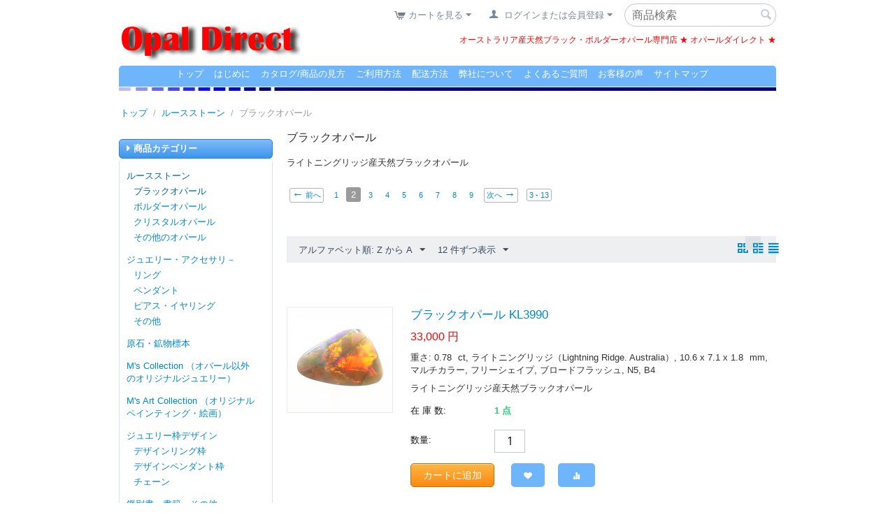

--- FILE ---
content_type: text/html; charset=utf-8
request_url: https://www.gemstory.com/opaldirect/loose-stone/black-opal/page-2/?f=990&sort_by=product&sort_order=desc
body_size: 28748
content:
<!DOCTYPE html>
<html 
    lang="ja"
    dir="ltr"
    class=" "
>
<head>
<title>ライトニングリッジ産天然ブラックオパールルース - ページ 2</title>
<base href="https://www.gemstory.com/opaldirect/" />
<meta http-equiv="Content-Type" content="text/html; charset=utf-8" data-ca-mode="" />
<meta name="viewport" content="initial-scale=1.0, width=device-width" />
<meta name="description" content="世界で唯一、オーストラリア、ライトニングリッジから産出される、たいへん希少価値の高いブラックオパールをご紹介しています。 - ページ 2" />
<meta name="keywords" content="ライトニングリッジ,ブラックオパール,ルース.オーストラリア" />
<meta name="format-detection" content="telephone=no">

            <link rel="canonical" href="https://www.gemstory.com/opaldirect/loose-stone/black-opal/page-2/" />
                <link rel="prev" href="https://www.gemstory.com/opaldirect/loose-stone/black-opal/" />
                <link rel="next" href="https://www.gemstory.com/opaldirect/loose-stone/black-opal/page-3/" />
    

<link rel="apple-touch-icon" href="apple-touch-icon.png">
<link rel="apple-touch-icon-precomposed" href="apple-touch-icon-precomposed.png">
<link href="https://maxcdn.bootstrapcdn.com/font-awesome/4.7.0/css/font-awesome.min.css" rel="stylesheet" integrity="sha384-wvfXpqpZZVQGK6TAh5PVlGOfQNHSoD2xbE+QkPxCAFlNEevoEH3Sl0sibVcOQVnN" crossorigin="anonymous">
<!-- Google tag (gtag.js) -->
<script async src="https://www.googletagmanager.com/gtag/js?id=G-3SYER68HBS"></script>
<script>
  window.dataLayer = window.dataLayer || [];
  function gtag(){dataLayer.push(arguments);}
  gtag('js', new Date());

  gtag('config', 'G-3SYER68HBS');
</script>
    <link href="https://www.gemstory.com/opaldirect/images/logos/16/od.ico" rel="shortcut icon" type="image/vnd.microsoft.icon" />

<link rel="preload" crossorigin="anonymous" as="font" href="https://www.gemstory.com/opaldirect/design/themes/responsive/media/fonts/opensans.woff?1768866880" type="font/woff" />
<link type="text/css" rel="stylesheet" href="https://www.gemstory.com/opaldirect/var/cache/misc/assets/design/themes/responsive/css/standalone.a27f4cd7633fbdc9eb20213cdfdd34a61768866881.css?1768866881" />



    <!-- Inline script moved to the bottom of the page -->

<!-- Inline script moved to the bottom of the page -->

<!-- Inline script moved to the bottom of the page -->
</head>

<body>
    <div id="tygh_settings" class="hidden" data-ca-current-location="https://www.gemstory.com/opaldirect" data-ca-area="C" ></div>
            
        <div class="ty-tygh  " data-ca-element="mainContainer" id="tygh_container">

        <div id="ajax_overlay" class="ty-ajax-overlay"></div>
<div id="ajax_loading_box" class="ty-ajax-loading-box"></div>
        <div class="cm-notification-container notification-container">
</div>
        <div class="ty-helper-container "
                    id="tygh_main_container">
                                             

<div class="tygh-header clearfix">
                <div class="container ">
                
            <div class="row">                        <div class="span5  " >
                                    <div class="ty-logo-container">
    
            <a href="https://www.gemstory.com/opaldirect/" title="オパールダイレクト">
        <img class="ty-pict  ty-logo-container__image   cm-image" width="260" height="60" alt="オパールダイレクト" title="オパールダイレクト" id="det_img_1859478013" src="https://www.gemstory.com/opaldirect/images/logos/16/ODlogo.png" />

    
            </a>
    </div>
                            </div>
                
                                    <div class="span11  " >
                                    <div class="row">                        <div class="span11  account-block" >
                                    <div class="top-search ty-float-right">
                <div class="ty-search-block">
    <form action="https://www.gemstory.com/opaldirect/" name="search_form" method="get">
        <input type="hidden" name="match" value="all" />
        <input type="hidden" name="subcats" value="Y" />
        <input type="hidden" name="pcode_from_q" value="Y" />
        <input type="hidden" name="pshort" value="Y" />
        <input type="hidden" name="pfull" value="Y" />
        <input type="hidden" name="pname" value="Y" />
        <input type="hidden" name="pkeywords" value="Y" />
        <input type="hidden" name="search_performed" value="Y" />

        

        <input type="text" name="q" value="" id="search_input" title="商品検索" class="ty-search-block__input cm-hint" /><button title="検索" class="ty-search-magnifier" type="submit"><span class="ty-icon ty-icon-search" ></span></button>
<input type="hidden" name="dispatch" value="products.search" />

        
    <input type="hidden" name="security_hash" class="cm-no-hide-input" value="8a5382aaf5f498f456304a1c12c89aa2" /></form>
</div>

                    </div><div class="ty-dropdown-box  my-account ty-float-right">
        <div id="sw_dropdown_680" class="ty-dropdown-box__title cm-combination unlogged">
                                                                    <a class="ty-account-info__title" href="https://www.gemstory.com/opaldirect/profiles-update-ja.html">
                <span class="ty-icon ty-icon-user" ></span>&nbsp;
                <span class="hidden-phone">ログインまたは会員登録</span>
                <span class="ty-icon ty-icon-down-micro ty-account-info__user-arrow" ></span>
            </a>
                
                        
        </div>
        <div id="dropdown_680" class="cm-popup-box ty-dropdown-box__content hidden">
            
<div id="account_info_680">
        <ul class="ty-account-info">
                                <li class="ty-account-info__item ty-dropdown-box__item"><a class="ty-account-info__a underlined" href="https://www.gemstory.com/opaldirect/index.php?dispatch=orders.search" rel="nofollow">ご注文</a></li>
                                            <li class="ty-account-info__item ty-dropdown-box__item"><a class="ty-account-info__a underlined" href="https://www.gemstory.com/opaldirect/index.php?dispatch=product_features.compare" rel="nofollow">比較リスト</a></li>
                                                        
<li class="ty-account-info__item ty-dropdown-box__item"><a class="ty-account-info__a" href="https://www.gemstory.com/opaldirect/wishlist-view.html" rel="nofollow">ほしい物リスト</a></li>    </ul>

            <div class="ty-account-info__orders updates-wrapper track-orders" id="track_orders_block_680">
            <form action="https://www.gemstory.com/opaldirect/" method="POST" class="cm-ajax cm-post cm-ajax-full-render" name="track_order_quick">
                <input type="hidden" name="result_ids" value="track_orders_block_*" />
                <input type="hidden" name="return_url" value="index.php?f=990&amp;sort_by=product&amp;sort_order=desc&amp;dispatch=categories.view&amp;category_id=254&amp;page=2" />

                <div class="ty-account-info__orders-txt">注文検索</div>

                <div class="ty-account-info__orders-input ty-control-group ty-input-append">
                    <label for="track_order_item680" class="cm-required hidden">注文検索</label>
                    <input type="text" size="20" class="ty-input-text cm-hint" id="track_order_item680" name="track_data" value="ご注文番号/Eメール" />
                    <button title="Go" class="ty-btn-go" type="submit"><span class="ty-icon ty-icon-right-dir ty-btn-go__icon" ></span></button>
<input type="hidden" name="dispatch" value="orders.track_request" />
                                    </div>
            <input type="hidden" name="security_hash" class="cm-no-hide-input" value="8a5382aaf5f498f456304a1c12c89aa2" /></form>
        <!--track_orders_block_680--></div>
    
            <div class="ty-account-info__buttons buttons-container">
                    <a href="https://www.gemstory.com/opaldirect/auth-loginform.html?return_url=index.php%3Ff%3D990%26sort_by%3Dproduct%26sort_order%3Ddesc%26dispatch%3Dcategories.view%26category_id%3D254%26page%3D2" data-ca-target-id="login_block680" class="cm-dialog-opener cm-dialog-auto-size ty-btn ty-btn__secondary" rel="nofollow">ログイン</a><a href="https://www.gemstory.com/opaldirect/profiles-add-ja.html" rel="nofollow" class="ty-btn ty-btn__primary">会員登録</a>
            <div  id="login_block680" class="hidden" title="ログイン">
                <div class="ty-login-popup">
                    

    <div id="popup680_login_popup_form_container">
            <form name="popup680_form" action="https://www.gemstory.com/opaldirect/" method="post" class="cm-ajax cm-ajax-full-render">
                    <input type="hidden" name="result_ids" value="popup680_login_popup_form_container" />
            <input type="hidden" name="login_block_id" value="popup680" />
            <input type="hidden" name="quick_login" value="1" />
        
        <input type="hidden" name="return_url" value="index.php?f=990&amp;sort_by=product&amp;sort_order=desc&amp;dispatch=categories.view&amp;category_id=254&amp;page=2" />
        <input type="hidden" name="redirect_url" value="index.php?f=990&amp;sort_by=product&amp;sort_order=desc&amp;dispatch=categories.view&amp;category_id=254&amp;page=2" />

                        <div class="ty-amazon-pay-v2-wrap">
    <!-- Inline script moved to the bottom of the page -->
    <div id="AmazonSignInButton" class="ty-amazon-pay-v2-button-login"></div>
    <table class="ty-amazon-pay-v2-login-or-table">
        <tr>
            <td>
                <hr>
            </td>
            <td class="ty-amazon-pay-v2-login-or">または</td>
            <td>
                <hr>
            </td>
        </tr>
    </table>
</div>
<!-- Inline script moved to the bottom of the page -->        <div class="ty-control-group">
            <label for="login_popup680" class="ty-login__filed-label ty-control-group__label cm-required cm-trim cm-email">Eメール</label>
            <input type="text" id="login_popup680" name="user_login" size="30" value="" class="ty-login__input cm-focus" />
        </div>

        <div class="ty-control-group ty-password-forgot">
            <label for="psw_popup680" class="ty-login__filed-label ty-control-group__label ty-password-forgot__label cm-required">パスワード</label><a href="https://www.gemstory.com/opaldirect/index.php?dispatch=auth.recover_password" class="ty-password-forgot__a"  tabindex="5">パスワードを忘れました</a>
            <input type="password" id="psw_popup680" name="password" size="30" value="" class="ty-login__input" maxlength="32" />
        </div>

                    
            <div class="ty-login-reglink ty-center">
                <a class="ty-login-reglink__a" href="https://www.gemstory.com/opaldirect/profiles-add-ja.html" rel="nofollow">新規会員登録</a>
            </div>
        
        
        
                    <div class="buttons-container clearfix">
                <div class="ty-float-right">
                        
     <button  class="ty-btn__login ty-btn__secondary ty-btn" type="submit" name="dispatch[auth.login]" >ログイン</button>

                </div>
                <div class="ty-login__remember-me">
                    <label for="remember_me_popup680" class="ty-login__remember-me-label"><input class="checkbox" type="checkbox" name="remember_me" id="remember_me_popup680" value="Y" />ログイン情報を記憶</label>
                </div>
            </div>
        
    <input type="hidden" name="security_hash" class="cm-no-hide-input" value="8a5382aaf5f498f456304a1c12c89aa2" /></form>

    <!--popup680_login_popup_form_container--></div>
                </div>
            </div>
            </div>
    
    <!--account_info_680--></div>

        </div>
    </div><div class="cart-item ty-float-right">
                    <div class="ty-dropdown-box" id="cart_status_681">
         <div id="sw_dropdown_681" class="ty-dropdown-box__title cm-combination">
        <a href="https://www.gemstory.com/opaldirect/checkout-cart.html">
                                                <span class="ty-icon ty-icon-cart ty-minicart__icon empty" ></span>
                    <span class="ty-minicart-title empty-cart ty-hand">カートを見る</span>
                    <span class="ty-icon ty-icon-down-micro" ></span>
                            
        </a>
        </div>
        <div id="dropdown_681" class="cm-popup-box ty-dropdown-box__content ty-dropdown-box__content--cart hidden">
                            <div class="cm-cart-content cm-cart-content-thumb cm-cart-content-delete">
                        <div class="ty-cart-items">
                                                            <div class="ty-cart-items__empty ty-center">カートを見る</div>
                                                    </div>

                                                <div class="cm-cart-buttons ty-cart-content__buttons buttons-container hidden">
                            <div class="ty-float-left">
                                <a href="https://www.gemstory.com/opaldirect/checkout-cart.html" rel="nofollow" class="ty-btn ty-btn__secondary">カートを見る</a>
                            </div>
                                                    </div>
                        
                </div>
            
        </div>
    <!--cart_status_681--></div>


                    </div>
                            </div>
        </div>        
            <div class="row">                        <div class="span11  " >
                                    <div class="ty-wysiwyg-content"  data-ca-live-editor-object-id="0" data-ca-live-editor-object-type=""><h1 id="copy">オーストラリア産天然ブラック・ボルダーオパール専門店 ★ オパールダイレクト ★</h1></div>
                            </div>
        </div>
                            </div>
        </div>        
            <div class="row">                        <div class="span16  " >
                                    <div class="top-menu ">
                    

        <div class="ty-text-links-wrapper">
        <span id="sw_text_links_1057" class="ty-text-links-btn cm-combination visible-phone">
            <span class="ty-icon ty-icon-short-list" ></span>
            <span class="ty-icon ty-icon-down-micro ty-text-links-btn__arrow" ></span>
        </span>
    
        <ul id="text_links_1057" class="ty-text-links  cm-popup-box ty-text-links_show_inline"><li class="ty-text-links__item ty-level-0  ty-text-links__item--inline"><a class="ty-text-links__a ty-text-links__a--level-0  ty-text-links__a--inline" href="https://www.gemstory.com/opaldirect/">トップ</a></li><li class="ty-text-links__item ty-level-0  ty-text-links__item--inline"><a class="ty-text-links__a ty-text-links__a--level-0  ty-text-links__a--inline" href="greeting.html">はじめに</a></li><li class="ty-text-links__item ty-level-0  ty-text-links__item--inline"><a class="ty-text-links__a ty-text-links__a--level-0  ty-text-links__a--inline" href="catalog-item.html">カタログ/商品の見方</a></li><li class="ty-text-links__item ty-level-0  ty-text-links__item--inline"><a class="ty-text-links__a ty-text-links__a--level-0  ty-text-links__a--inline" href="method.html">ご利用方法</a></li><li class="ty-text-links__item ty-level-0  ty-text-links__item--inline"><a class="ty-text-links__a ty-text-links__a--level-0  ty-text-links__a--inline" href="delivery-table.html">配送方法</a></li><li class="ty-text-links__item ty-level-0  ty-text-links__item--inline"><a class="ty-text-links__a ty-text-links__a--level-0  ty-text-links__a--inline" href="company.html">弊社について</a></li><li class="ty-text-links__item ty-level-0  ty-text-links__item--inline"><a class="ty-text-links__a ty-text-links__a--level-0  ty-text-links__a--inline" href="faqdirect.html">よくあるご質問</a></li><li class="ty-text-links__item ty-level-0  ty-text-links__item--inline"><a class="ty-text-links__a ty-text-links__a--level-0  ty-text-links__a--inline" href="https://www.gemstory.com/opaldirect/index.php?dispatch=discussion.view&amp;thread_id=19">お客様の声</a></li><li class="ty-text-links__item ty-level-0  ty-text-links__item--inline"><a class="ty-text-links__a ty-text-links__a--level-0  ty-text-links__a--inline" href="sitemap-view.html">サイトマップ</a></li></ul>

        </div>
    
                    </div><div class="top-menu-hr ">
                <div class="ty-wysiwyg-content"  data-ca-live-editor-object-id="0" data-ca-live-editor-object-type=""><hr /></div>
                    </div>
                            </div>
        </div>    
        </div>
    

</div>

    <div class="tygh-content clearfix">
                    <div class="container ">
                
            <div class="row">                        <div class="span16  " >
                                    <div id="breadcrumbs_165">

    <div class="ty-breadcrumbs clearfix">
        <a href="https://www.gemstory.com/opaldirect/" class="ty-breadcrumbs__a">トップ</a><span class="ty-breadcrumbs__slash">/</span><a href="https://www.gemstory.com/opaldirect/loose-stone/" class="ty-breadcrumbs__a">ルースストーン</a><span class="ty-breadcrumbs__slash">/</span><span class="ty-breadcrumbs__current"><bdi>ブラックオパール</bdi></span>    </div>
<!--breadcrumbs_165--></div>
                            </div>
        </div>        
            <div class="row">                        <div class="span4  sidebar-box" >
                                    <div class="ty-sidebox">
        <h3 class="ty-sidebox__title cm-combination " id="sw_sidebox_65">
                                        <span class="ty-sidebox__title-wrapper hidden-phone">商品カテゴリー</span>
                                                <span class="ty-sidebox__title-wrapper visible-phone">商品カテゴリー</span>
                                <span class="ty-sidebox__title-toggle visible-phone">
                    <span class="ty-icon ty-icon-down-open ty-sidebox__icon-open" ></span>
                    <span class="ty-icon ty-icon-up-open ty-sidebox__icon-hide" ></span>
                </span>
            
        </h3>
        <div class="ty-sidebox__body" id="sidebox_65"><ul class="ty-text-links">
        <li class="ty-text-links__item ty-level-0 ty-text-links__active">
        <a class="ty-text-links__a"
           href="https://www.gemstory.com/opaldirect/loose-stone/"
        >
            ルースストーン
        </a>
    </li>
        <li class="ty-text-links__item ty-level-1 ty-text-links__active">
        <a class="ty-text-links__a"
           href="https://www.gemstory.com/opaldirect/loose-stone/black-opal/"
        >
            ブラックオパール
        </a>
    </li>
        <li class="ty-text-links__item ty-level-1">
        <a class="ty-text-links__a"
           href="https://www.gemstory.com/opaldirect/loose-stone/boulder-opal/"
        >
            ボルダーオパール
        </a>
    </li>
        <li class="ty-text-links__item ty-level-1">
        <a class="ty-text-links__a"
           href="https://www.gemstory.com/opaldirect/loose-stone/lightning-ridge-crystal-opal/"
        >
            クリスタルオパール
        </a>
    </li>
        <li class="ty-text-links__item ty-level-1">
        <a class="ty-text-links__a"
           href="https://www.gemstory.com/opaldirect/loose-stone/other-opal/"
        >
            その他のオパール
        </a>
    </li>
        <li class="ty-text-links__item ty-level-0">
        <a class="ty-text-links__a"
           href="https://www.gemstory.com/opaldirect/opal-jewellery/"
        >
            ジュエリー・アクセサリ－
        </a>
    </li>
        <li class="ty-text-links__item ty-level-1">
        <a class="ty-text-links__a"
           href="https://www.gemstory.com/opaldirect/opal-jewellery/opal-ring/"
        >
            リング
        </a>
    </li>
        <li class="ty-text-links__item ty-level-1">
        <a class="ty-text-links__a"
           href="https://www.gemstory.com/opaldirect/opal-jewellery/opal-pendant/"
        >
            ペンダント
        </a>
    </li>
        <li class="ty-text-links__item ty-level-1">
        <a class="ty-text-links__a"
           href="https://www.gemstory.com/opaldirect/opal-jewellery/opal-earring/"
        >
            ピアス・イヤリング
        </a>
    </li>
        <li class="ty-text-links__item ty-level-1">
        <a class="ty-text-links__a"
           href="https://www.gemstory.com/opaldirect/opal-jewellery/opal-jewellery-others/"
        >
            その他
        </a>
    </li>
        <li class="ty-text-links__item ty-level-0">
        <a class="ty-text-links__a"
           href="https://www.gemstory.com/opaldirect/opal-rock-and-specimen/"
        >
            原石・鉱物標本
        </a>
    </li>
        <li class="ty-text-links__item ty-level-0">
        <a class="ty-text-links__a"
           href="https://www.gemstory.com/opaldirect/other-gemstone/"
        >
            M&#039;s Collection （オパール以外のオリジナルジュエリー）
        </a>
    </li>
        <li class="ty-text-links__item ty-level-0">
        <a class="ty-text-links__a"
           href="https://www.gemstory.com/opaldirect/painting/"
        >
            M&#039;s Art Collection （オリジナルペインティング・絵画）
        </a>
    </li>
        <li class="ty-text-links__item ty-level-0">
        <a class="ty-text-links__a"
           href="https://www.gemstory.com/opaldirect/casting/"
        >
            ジュエリー枠デザイン
        </a>
    </li>
        <li class="ty-text-links__item ty-level-1">
        <a class="ty-text-links__a"
           href="https://www.gemstory.com/opaldirect/casting/casting-ring/"
        >
            デザインリング枠
        </a>
    </li>
        <li class="ty-text-links__item ty-level-1">
        <a class="ty-text-links__a"
           href="https://www.gemstory.com/opaldirect/casting/casting-pendant/"
        >
            デザインペンダント枠
        </a>
    </li>
        <li class="ty-text-links__item ty-level-1">
        <a class="ty-text-links__a"
           href="https://www.gemstory.com/opaldirect/casting/chain/"
        >
            チェーン
        </a>
    </li>
        <li class="ty-text-links__item ty-level-0">
        <a class="ty-text-links__a"
           href="https://www.gemstory.com/opaldirect/opal-books/"
        >
            鑑別書・書籍・その他
        </a>
    </li>
        <li class="ty-text-links__item ty-level-0">
        <a class="ty-text-links__a"
           href="https://www.gemstory.com/opaldirect/collectors-market/"
        >
            コレマ（Collectors Market）
        </a>
    </li>
        <li class="ty-text-links__item ty-level-0">
        <a class="ty-text-links__a"
           href="https://www.gemstory.com/opaldirect/sold-out-item/"
        >
            オパールの殿堂
        </a>
    </li>
    </ul>
</div>
    </div><div class="ty-sidebox">
        <h3 class="ty-sidebox__title cm-combination " id="sw_sidebox_27">
                                        <span class="ty-sidebox__title-wrapper hidden-phone">商品フィルタ</span>
                                                <span class="ty-sidebox__title-wrapper visible-phone">商品フィルタ</span>
                                <span class="ty-sidebox__title-toggle visible-phone">
                    <span class="ty-icon ty-icon-down-open ty-sidebox__icon-open" ></span>
                    <span class="ty-icon ty-icon-up-open ty-sidebox__icon-hide" ></span>
                </span>
            
        </h3>
        <div class="ty-sidebox__body" id="sidebox_27"><!-- Inline script moved to the bottom of the page -->

        

<div class="cm-product-filters"
    data-ca-target-id="product_filters_*,selected_filters_*,products_search_*,category_products_*,currencies_*,languages_*,product_features_*"
    data-ca-base-url="https://www.gemstory.com/opaldirect/loose-stone/black-opal/?f=240&amp;sort_by=product&amp;sort_order=asc"
    data-ca-tooltip-class = "ty-product-filters__tooltip"
    data-ca-tooltip-right-class = "ty-product-filters__tooltip--right"
    data-ca-tooltip-mobile-class = "ty-tooltip--mobile"
    data-ca-tooltip-layout-selector = "[data-ca-tooltip-layout='true']"
    data-ce-tooltip-events-tooltip = "mouseenter"
    id="product_filters_27">
<div class="ty-product-filters__wrapper" data-ca-product-filters="wrapper" >

                                    
        
    
    <div class="ty-product-filters__block ty-product-filters__block--variants">
        <div id="sw_content_27_11" class="ty-product-filters__switch cm-combination-filter_27_11 cm-save-state ">
            <span class="ty-product-filters__title">産地</span>
            <span class="ty-icon ty-icon-down-open ty-product-filters__switch-down" ></span>
            <span class="ty-icon ty-icon-up-open ty-product-filters__switch-right" ></span>
        </div>

                                    <ul class="ty-product-filters hidden" id="content_27_11">

    
    
                        <li class="ty-product-filters__item-more">
                <ul id="ranges_27_11" style="max-height: 20em;" class="ty-product-filters__variants cm-filter-table" data-ca-input-id="elm_search_27_11" data-ca-clear-id="elm_search_clear_27_11" data-ca-empty-id="elm_search_empty_27_11">

                                            <li class="cm-product-filters-checkbox-container ty-product-filters__group">
                            <label >
                                <input class="cm-product-filters-checkbox"
                                       type="checkbox"
                                                                              name="product_filters[11]"
                                       data-ca-filter-id="11"
                                       value="86"
                                       id="elm_checkbox_27_11_86"
                                        >
                                <span>ライトニングリッジ（Lightning Ridge. Australia）</span>
                            </label>
                        </li>
                                    </ul>
            </li>
                <li>
            <p id="elm_search_empty_27_11" class="ty-product-filters__no-items-found hidden">検索条件に一致するアイテムがありません</p>
        </li>
    </ul>
                    
    </div>
    
                                    
        
    
    <div class="ty-product-filters__block ty-product-filters__block--variants">
        <div id="sw_content_27_12" class="ty-product-filters__switch cm-combination-filter_27_12 cm-save-state ">
            <span class="ty-product-filters__title">シェイプ</span>
            <span class="ty-icon ty-icon-down-open ty-product-filters__switch-down" ></span>
            <span class="ty-icon ty-icon-up-open ty-product-filters__switch-right" ></span>
        </div>

                                    <ul class="ty-product-filters hidden" id="content_27_12">

    
    
                        <li class="ty-product-filters__item-more">
                <ul id="ranges_27_12" style="max-height: 20em;" class="ty-product-filters__variants cm-filter-table" data-ca-input-id="elm_search_27_12" data-ca-clear-id="elm_search_clear_27_12" data-ca-empty-id="elm_search_empty_27_12">

                                            <li class="cm-product-filters-checkbox-container ty-product-filters__group">
                            <label >
                                <input class="cm-product-filters-checkbox"
                                       type="checkbox"
                                                                              name="product_filters[12]"
                                       data-ca-filter-id="12"
                                       value="89"
                                       id="elm_checkbox_27_12_89"
                                        >
                                <span>オーバル</span>
                            </label>
                        </li>
                                            <li class="cm-product-filters-checkbox-container ty-product-filters__group">
                            <label >
                                <input class="cm-product-filters-checkbox"
                                       type="checkbox"
                                                                              name="product_filters[12]"
                                       data-ca-filter-id="12"
                                       value="93"
                                       id="elm_checkbox_27_12_93"
                                        >
                                <span>ティアドロップ</span>
                            </label>
                        </li>
                                            <li class="cm-product-filters-checkbox-container ty-product-filters__group">
                            <label >
                                <input class="cm-product-filters-checkbox"
                                       type="checkbox"
                                                                              name="product_filters[12]"
                                       data-ca-filter-id="12"
                                       value="138"
                                       id="elm_checkbox_27_12_138"
                                        >
                                <span>トライアングル</span>
                            </label>
                        </li>
                                            <li class="cm-product-filters-checkbox-container ty-product-filters__group">
                            <label >
                                <input class="cm-product-filters-checkbox"
                                       type="checkbox"
                                                                              name="product_filters[12]"
                                       data-ca-filter-id="12"
                                       value="137"
                                       id="elm_checkbox_27_12_137"
                                        >
                                <span>スクエア</span>
                            </label>
                        </li>
                                            <li class="cm-product-filters-checkbox-container ty-product-filters__group">
                            <label >
                                <input class="cm-product-filters-checkbox"
                                       type="checkbox"
                                                                              name="product_filters[12]"
                                       data-ca-filter-id="12"
                                       value="110"
                                       id="elm_checkbox_27_12_110"
                                        >
                                <span>フリーシェイプ</span>
                            </label>
                        </li>
                                    </ul>
            </li>
                <li>
            <p id="elm_search_empty_27_12" class="ty-product-filters__no-items-found hidden">検索条件に一致するアイテムがありません</p>
        </li>
    </ul>
                    
    </div>
    
                                    
        
    
    <div class="ty-product-filters__block ty-product-filters__block--variants">
        <div id="sw_content_27_13" class="ty-product-filters__switch cm-combination-filter_27_13 cm-save-state ">
            <span class="ty-product-filters__title">メインカラー</span>
            <span class="ty-icon ty-icon-down-open ty-product-filters__switch-down" ></span>
            <span class="ty-icon ty-icon-up-open ty-product-filters__switch-right" ></span>
        </div>

                                    <ul class="ty-product-filters hidden" id="content_27_13">

    
    
                        <li class="ty-product-filters__item-more">
                <ul id="ranges_27_13" style="max-height: 20em;" class="ty-product-filters__variants cm-filter-table" data-ca-input-id="elm_search_27_13" data-ca-clear-id="elm_search_clear_27_13" data-ca-empty-id="elm_search_empty_27_13">

                                            <li class="cm-product-filters-checkbox-container ty-product-filters__group">
                            <label >
                                <input class="cm-product-filters-checkbox"
                                       type="checkbox"
                                                                              name="product_filters[13]"
                                       data-ca-filter-id="13"
                                       value="90"
                                       id="elm_checkbox_27_13_90"
                                        >
                                <span>ブルー（青）</span>
                            </label>
                        </li>
                                            <li class="cm-product-filters-checkbox-container ty-product-filters__group">
                            <label >
                                <input class="cm-product-filters-checkbox"
                                       type="checkbox"
                                                                              name="product_filters[13]"
                                       data-ca-filter-id="13"
                                       value="111"
                                       id="elm_checkbox_27_13_111"
                                        >
                                <span>グリーン（緑）</span>
                            </label>
                        </li>
                                            <li class="cm-product-filters-checkbox-container ty-product-filters__group">
                            <label >
                                <input class="cm-product-filters-checkbox"
                                       type="checkbox"
                                                                              name="product_filters[13]"
                                       data-ca-filter-id="13"
                                       value="117"
                                       id="elm_checkbox_27_13_117"
                                        >
                                <span>ブルー・グリーン（青・緑）</span>
                            </label>
                        </li>
                                            <li class="cm-product-filters-checkbox-container ty-product-filters__group">
                            <label >
                                <input class="cm-product-filters-checkbox"
                                       type="checkbox"
                                                                              name="product_filters[13]"
                                       data-ca-filter-id="13"
                                       value="140"
                                       id="elm_checkbox_27_13_140"
                                        >
                                <span>ブルー・パープル（青・紫 ）</span>
                            </label>
                        </li>
                                            <li class="cm-product-filters-checkbox-container ty-product-filters__group">
                            <label >
                                <input class="cm-product-filters-checkbox"
                                       type="checkbox"
                                                                              name="product_filters[13]"
                                       data-ca-filter-id="13"
                                       value="162"
                                       id="elm_checkbox_27_13_162"
                                        >
                                <span>グリーン・イエロー（緑・黄）</span>
                            </label>
                        </li>
                                            <li class="cm-product-filters-checkbox-container ty-product-filters__group">
                            <label >
                                <input class="cm-product-filters-checkbox"
                                       type="checkbox"
                                                                              name="product_filters[13]"
                                       data-ca-filter-id="13"
                                       value="126"
                                       id="elm_checkbox_27_13_126"
                                        >
                                <span>グリーン・オレンジ</span>
                            </label>
                        </li>
                                            <li class="cm-product-filters-checkbox-container ty-product-filters__group">
                            <label >
                                <input class="cm-product-filters-checkbox"
                                       type="checkbox"
                                                                              name="product_filters[13]"
                                       data-ca-filter-id="13"
                                       value="139"
                                       id="elm_checkbox_27_13_139"
                                        >
                                <span>グリーン・レッド（緑・赤）</span>
                            </label>
                        </li>
                                            <li class="cm-product-filters-checkbox-container ty-product-filters__group">
                            <label >
                                <input class="cm-product-filters-checkbox"
                                       type="checkbox"
                                                                              name="product_filters[13]"
                                       data-ca-filter-id="13"
                                       value="94"
                                       id="elm_checkbox_27_13_94"
                                        >
                                <span>マルチカラー</span>
                            </label>
                        </li>
                                    </ul>
            </li>
                <li>
            <p id="elm_search_empty_27_13" class="ty-product-filters__no-items-found hidden">検索条件に一致するアイテムがありません</p>
        </li>
    </ul>
                    
    </div>
    
                                    
        
    
    <div class="ty-product-filters__block ty-product-filters__block--variants">
        <div id="sw_content_27_17" class="ty-product-filters__switch cm-combination-filter_27_17 cm-save-state ">
            <span class="ty-product-filters__title">パターン</span>
            <span class="ty-icon ty-icon-down-open ty-product-filters__switch-down" ></span>
            <span class="ty-icon ty-icon-up-open ty-product-filters__switch-right" ></span>
        </div>

                                    <ul class="ty-product-filters hidden" id="content_27_17">

        <li>
        <!-- Inline script moved to the bottom of the page -->

        <div class="ty-product-filters__search">
        <input type="text" placeholder="検索" class="cm-autocomplete-off ty-input-text-medium" name="q" id="elm_search_27_17" value="" />
        <span class="ty-icon ty-icon-cancel-circle ty-product-filters__search-icon hidden" id="elm_search_clear_27_17" title="クリア" ></span>
        </div>
    </li>
    
    
                        <li class="ty-product-filters__item-more">
                <ul id="ranges_27_17" style="max-height: 30em;" class="ty-product-filters__variants cm-filter-table" data-ca-input-id="elm_search_27_17" data-ca-clear-id="elm_search_clear_27_17" data-ca-empty-id="elm_search_empty_27_17">

                                            <li class="cm-product-filters-checkbox-container ty-product-filters__group">
                            <label >
                                <input class="cm-product-filters-checkbox"
                                       type="checkbox"
                                                                              name="product_filters[17]"
                                       data-ca-filter-id="17"
                                       value="222"
                                       id="elm_checkbox_27_17_222"
                                        >
                                <span>フラッグストーン / シャフ</span>
                            </label>
                        </li>
                                            <li class="cm-product-filters-checkbox-container ty-product-filters__group">
                            <label >
                                <input class="cm-product-filters-checkbox"
                                       type="checkbox"
                                                                              name="product_filters[17]"
                                       data-ca-filter-id="17"
                                       value="211"
                                       id="elm_checkbox_27_17_211"
                                        >
                                <span>ブロードフラッシュ / ピンファイヤー</span>
                            </label>
                        </li>
                                            <li class="cm-product-filters-checkbox-container ty-product-filters__group">
                            <label >
                                <input class="cm-product-filters-checkbox"
                                       type="checkbox"
                                                                              name="product_filters[17]"
                                       data-ca-filter-id="17"
                                       value="218"
                                       id="elm_checkbox_27_17_218"
                                        >
                                <span>リボン / フラッシュ</span>
                            </label>
                        </li>
                                            <li class="cm-product-filters-checkbox-container ty-product-filters__group">
                            <label >
                                <input class="cm-product-filters-checkbox"
                                       type="checkbox"
                                                                              name="product_filters[17]"
                                       data-ca-filter-id="17"
                                       value="118"
                                       id="elm_checkbox_27_17_118"
                                        >
                                <span>ピンファイヤー</span>
                            </label>
                        </li>
                                            <li class="cm-product-filters-checkbox-container ty-product-filters__group">
                            <label >
                                <input class="cm-product-filters-checkbox"
                                       type="checkbox"
                                                                              name="product_filters[17]"
                                       data-ca-filter-id="17"
                                       value="120"
                                       id="elm_checkbox_27_17_120"
                                        >
                                <span>フラッシュ</span>
                            </label>
                        </li>
                                            <li class="cm-product-filters-checkbox-container ty-product-filters__group">
                            <label >
                                <input class="cm-product-filters-checkbox"
                                       type="checkbox"
                                                                              name="product_filters[17]"
                                       data-ca-filter-id="17"
                                       value="92"
                                       id="elm_checkbox_27_17_92"
                                        >
                                <span>ブロードフラッシュ</span>
                            </label>
                        </li>
                                            <li class="cm-product-filters-checkbox-container ty-product-filters__group">
                            <label >
                                <input class="cm-product-filters-checkbox"
                                       type="checkbox"
                                                                              name="product_filters[17]"
                                       data-ca-filter-id="17"
                                       value="123"
                                       id="elm_checkbox_27_17_123"
                                        >
                                <span>ローリングフラッシュ</span>
                            </label>
                        </li>
                                            <li class="cm-product-filters-checkbox-container ty-product-filters__group">
                            <label >
                                <input class="cm-product-filters-checkbox"
                                       type="checkbox"
                                                                              name="product_filters[17]"
                                       data-ca-filter-id="17"
                                       value="121"
                                       id="elm_checkbox_27_17_121"
                                        >
                                <span>グラス</span>
                            </label>
                        </li>
                                            <li class="cm-product-filters-checkbox-container ty-product-filters__group">
                            <label >
                                <input class="cm-product-filters-checkbox"
                                       type="checkbox"
                                                                              name="product_filters[17]"
                                       data-ca-filter-id="17"
                                       value="122"
                                       id="elm_checkbox_27_17_122"
                                        >
                                <span>シャフ</span>
                            </label>
                        </li>
                                            <li class="cm-product-filters-checkbox-container ty-product-filters__group">
                            <label >
                                <input class="cm-product-filters-checkbox"
                                       type="checkbox"
                                                                              name="product_filters[17]"
                                       data-ca-filter-id="17"
                                       value="172"
                                       id="elm_checkbox_27_17_172"
                                        >
                                <span>シャフ / ピンファイヤー</span>
                            </label>
                        </li>
                                            <li class="cm-product-filters-checkbox-container ty-product-filters__group">
                            <label >
                                <input class="cm-product-filters-checkbox"
                                       type="checkbox"
                                                                              name="product_filters[17]"
                                       data-ca-filter-id="17"
                                       value="157"
                                       id="elm_checkbox_27_17_157"
                                        >
                                <span>ストロー</span>
                            </label>
                        </li>
                                            <li class="cm-product-filters-checkbox-container ty-product-filters__group">
                            <label >
                                <input class="cm-product-filters-checkbox"
                                       type="checkbox"
                                                                              name="product_filters[17]"
                                       data-ca-filter-id="17"
                                       value="124"
                                       id="elm_checkbox_27_17_124"
                                        >
                                <span>フラッグストーン</span>
                            </label>
                        </li>
                                            <li class="cm-product-filters-checkbox-container ty-product-filters__group">
                            <label >
                                <input class="cm-product-filters-checkbox"
                                       type="checkbox"
                                                                              name="product_filters[17]"
                                       data-ca-filter-id="17"
                                       value="199"
                                       id="elm_checkbox_27_17_199"
                                        >
                                <span>ストロー / ブロードフラッシュ</span>
                            </label>
                        </li>
                                            <li class="cm-product-filters-checkbox-container ty-product-filters__group">
                            <label >
                                <input class="cm-product-filters-checkbox"
                                       type="checkbox"
                                                                              name="product_filters[17]"
                                       data-ca-filter-id="17"
                                       value="183"
                                       id="elm_checkbox_27_17_183"
                                        >
                                <span>ブロードフラッシュ / シャフ</span>
                            </label>
                        </li>
                                            <li class="cm-product-filters-checkbox-container ty-product-filters__group">
                            <label >
                                <input class="cm-product-filters-checkbox"
                                       type="checkbox"
                                                                              name="product_filters[17]"
                                       data-ca-filter-id="17"
                                       value="129"
                                       id="elm_checkbox_27_17_129"
                                        >
                                <span>リボン</span>
                            </label>
                        </li>
                                            <li class="cm-product-filters-checkbox-container ty-product-filters__group">
                            <label >
                                <input class="cm-product-filters-checkbox"
                                       type="checkbox"
                                                                              name="product_filters[17]"
                                       data-ca-filter-id="17"
                                       value="174"
                                       id="elm_checkbox_27_17_174"
                                        >
                                <span>フラッシュ / チャイニーズライティング</span>
                            </label>
                        </li>
                                    </ul>
            </li>
                <li>
            <p id="elm_search_empty_27_17" class="ty-product-filters__no-items-found hidden">検索条件に一致するアイテムがありません</p>
        </li>
    </ul>
                    
    </div>
    
                                    
        
    
    <div class="ty-product-filters__block ty-product-filters__block--variants">
        <div id="sw_content_27_14" class="ty-product-filters__switch cm-combination-filter_27_14 cm-save-state ">
            <span class="ty-product-filters__title">地色</span>
            <span class="ty-icon ty-icon-down-open ty-product-filters__switch-down" ></span>
            <span class="ty-icon ty-icon-up-open ty-product-filters__switch-right" ></span>
        </div>

                                    <ul class="ty-product-filters hidden" id="content_27_14">

    
    
                        <li class="ty-product-filters__item-more">
                <ul id="ranges_27_14" style="max-height: 20em;" class="ty-product-filters__variants cm-filter-table" data-ca-input-id="elm_search_27_14" data-ca-clear-id="elm_search_clear_27_14" data-ca-empty-id="elm_search_empty_27_14">

                                            <li class="cm-product-filters-checkbox-container ty-product-filters__group">
                            <label >
                                <input class="cm-product-filters-checkbox"
                                       type="checkbox"
                                                                              name="product_filters[14]"
                                       data-ca-filter-id="14"
                                       value="88"
                                       id="elm_checkbox_27_14_88"
                                        >
                                <span>N1</span>
                            </label>
                        </li>
                                            <li class="cm-product-filters-checkbox-container ty-product-filters__group">
                            <label >
                                <input class="cm-product-filters-checkbox"
                                       type="checkbox"
                                                                              name="product_filters[14]"
                                       data-ca-filter-id="14"
                                       value="96"
                                       id="elm_checkbox_27_14_96"
                                        >
                                <span>N2</span>
                            </label>
                        </li>
                                            <li class="cm-product-filters-checkbox-container ty-product-filters__group">
                            <label >
                                <input class="cm-product-filters-checkbox"
                                       type="checkbox"
                                                                              name="product_filters[14]"
                                       data-ca-filter-id="14"
                                       value="97"
                                       id="elm_checkbox_27_14_97"
                                        >
                                <span>N3</span>
                            </label>
                        </li>
                                            <li class="cm-product-filters-checkbox-container ty-product-filters__group">
                            <label >
                                <input class="cm-product-filters-checkbox"
                                       type="checkbox"
                                                                              name="product_filters[14]"
                                       data-ca-filter-id="14"
                                       value="98"
                                       id="elm_checkbox_27_14_98"
                                        >
                                <span>N4</span>
                            </label>
                        </li>
                                            <li class="cm-product-filters-checkbox-container ty-product-filters__group">
                            <label >
                                <input class="cm-product-filters-checkbox"
                                       type="checkbox"
                                                                              name="product_filters[14]"
                                       data-ca-filter-id="14"
                                       value="99"
                                       id="elm_checkbox_27_14_99"
                                        >
                                <span>N5</span>
                            </label>
                        </li>
                                            <li class="cm-product-filters-checkbox-container ty-product-filters__group">
                            <label >
                                <input class="cm-product-filters-checkbox"
                                       type="checkbox"
                                                                              name="product_filters[14]"
                                       data-ca-filter-id="14"
                                       value="100"
                                       id="elm_checkbox_27_14_100"
                                        >
                                <span>N6</span>
                            </label>
                        </li>
                                    </ul>
            </li>
                <li>
            <p id="elm_search_empty_27_14" class="ty-product-filters__no-items-found hidden">検索条件に一致するアイテムがありません</p>
        </li>
    </ul>
                    
    </div>
    
                                    
        
    
    <div class="ty-product-filters__block ty-product-filters__block--variants">
        <div id="sw_content_27_16" class="ty-product-filters__switch cm-combination-filter_27_16 cm-save-state ">
            <span class="ty-product-filters__title">明るさ</span>
            <span class="ty-icon ty-icon-down-open ty-product-filters__switch-down" ></span>
            <span class="ty-icon ty-icon-up-open ty-product-filters__switch-right" ></span>
        </div>

                                    <ul class="ty-product-filters hidden" id="content_27_16">

    
    
                        <li class="ty-product-filters__item-more">
                <ul id="ranges_27_16" style="max-height: 20em;" class="ty-product-filters__variants cm-filter-table" data-ca-input-id="elm_search_27_16" data-ca-clear-id="elm_search_clear_27_16" data-ca-empty-id="elm_search_empty_27_16">

                                            <li class="cm-product-filters-checkbox-container ty-product-filters__group">
                            <label >
                                <input class="cm-product-filters-checkbox"
                                       type="checkbox"
                                                                              name="product_filters[16]"
                                       data-ca-filter-id="16"
                                       value="91"
                                       id="elm_checkbox_27_16_91"
                                        >
                                <span>B1</span>
                            </label>
                        </li>
                                            <li class="cm-product-filters-checkbox-container ty-product-filters__group">
                            <label >
                                <input class="cm-product-filters-checkbox"
                                       type="checkbox"
                                                                              name="product_filters[16]"
                                       data-ca-filter-id="16"
                                       value="104"
                                       id="elm_checkbox_27_16_104"
                                        >
                                <span>B2</span>
                            </label>
                        </li>
                                            <li class="cm-product-filters-checkbox-container ty-product-filters__group">
                            <label >
                                <input class="cm-product-filters-checkbox"
                                       type="checkbox"
                                                                              name="product_filters[16]"
                                       data-ca-filter-id="16"
                                       value="105"
                                       id="elm_checkbox_27_16_105"
                                        >
                                <span>B3</span>
                            </label>
                        </li>
                                            <li class="cm-product-filters-checkbox-container ty-product-filters__group">
                            <label >
                                <input class="cm-product-filters-checkbox"
                                       type="checkbox"
                                                                              name="product_filters[16]"
                                       data-ca-filter-id="16"
                                       value="106"
                                       id="elm_checkbox_27_16_106"
                                        >
                                <span>B4</span>
                            </label>
                        </li>
                                            <li class="cm-product-filters-checkbox-container ty-product-filters__group">
                            <label >
                                <input class="cm-product-filters-checkbox"
                                       type="checkbox"
                                                                              name="product_filters[16]"
                                       data-ca-filter-id="16"
                                       value="107"
                                       id="elm_checkbox_27_16_107"
                                        >
                                <span>B5</span>
                            </label>
                        </li>
                                    </ul>
            </li>
                <li>
            <p id="elm_search_empty_27_16" class="ty-product-filters__no-items-found hidden">検索条件に一致するアイテムがありません</p>
        </li>
    </ul>
                    
    </div>
    
                                    
        
    
    <div class="ty-product-filters__block">
        <div id="sw_content_27_1" class="ty-product-filters__switch cm-combination-filter_27_1 cm-save-state ">
            <span class="ty-product-filters__title">価格</span>
            <span class="ty-icon ty-icon-down-open ty-product-filters__switch-down" ></span>
            <span class="ty-icon ty-icon-up-open ty-product-filters__switch-right" ></span>
        </div>

                                                        <!-- Inline script moved to the bottom of the page -->


<div id="content_27_1" class="cm-product-filters-checkbox-container ty-price-slider hidden ">
    <p class="ty-price-slider__inputs">
        <bdi class="ty-price-slider__bidi-container">
            <span class="ty-price-slider__filter-prefix"></span>
            <input type="text"
                class="ty-price-slider__input-text"
                id="slider_27_1_left"
                name="left_27_1"
                value="11000"
                                data-ca-previous-value="11000"/>
            <span class="ty-price-slider__filter-suffix">円</span>
        </bdi>
        &nbsp;–&nbsp;
        <bdi class="ty-price-slider__bidi-container">
            <span class="ty-price-slider__filter-prefix"></span>
            <input type="text"
                class="ty-price-slider__input-text"
                id="slider_27_1_right"
                name="right_27_1"
                value="18900000"
                                data-ca-previous-value="18900000"/>
            <span class="ty-price-slider__filter-suffix">円</span>
        </bdi>
    </p>
        <div id="slider_27_1" class="ty-range-slider cm-range-slider">
            <ul class="ty-range-slider__wrapper">
                <li class="ty-range-slider__item" style="left: 0%;">
                    <span class="ty-range-slider__num">
                        <span><bdi><span>11000</span>円</bdi></span>
                    </span>
                </li>
                <li class="ty-range-slider__item" style="left: 100%;">
                    <span class="ty-range-slider__num">
                        <span><bdi><span>18900000</span>円</bdi></span>
                    </span>
                </li>
            </ul>
        </div>

        <input id="elm_checkbox_slider_27_1" data-ca-filter-id="1" class="cm-product-filters-checkbox hidden" type="checkbox" name="product_filters[1]" value=""  />

                <input type="hidden" id="slider_27_1_json" value='{
            "disabled": false,
            "min": 11000,
            "max": 18900000,
            "left": 11000,
            "right": 18900000,
            "step": 1000,
            "extra": "JPY"
        }' />
        </div>
                                    
    </div>
    

<div class="ty-product-filters__tools clearfix hidden" data-ca-product-filters="tools">

    <a href="https://www.gemstory.com/opaldirect/loose-stone/black-opal/?f=240&amp;sort_by=product&amp;sort_order=asc" rel="nofollow" class="ty-product-filters__reset-button cm-ajax cm-ajax-full-render cm-history" data-ca-event="ce.filtersinit" data-ca-target-id="product_filters_*,selected_filters_*,products_search_*,category_products_*,currencies_*,languages_*,product_features_*">
        <span class="ty-icon ty-icon-cw ty-product-filters__reset-icon" ></span>
        リセット
    </a>

</div>

</div>
<!--product_filters_27--></div>

<div data-ca-tooltip-layout="true" class="hidden">
    <button type="button" data-ca-scroll=".ty-mainbox-title" class="cm-scroll ty-tooltip--link ty-tooltip--filter"><span class="tooltip-arrow"></span></button>
</div>
</div>
    </div><div class="ty-wysiwyg-content"  data-ca-live-editor-object-id="0" data-ca-live-editor-object-type=""><div class="den-box"><a href="design/digital-jewelry.html" target="_blank"><img alt="安心のために" src="/imagesOD/djtop.png" width="215"></a>
</div>
<div class="den-box"><a href="/works.html" target="_blank"><img alt="製作例" src="/imagesOD/works.png" width="215"></a>
</div></div>
                            </div>
                
                                    <div class="span12  main-box" >
                                    <div class="ty-mainbox-container clearfix">
                                    <h1 class="ty-mainbox-title">
                                                                <span >ブラックオパール</span>
                                        
                </h1>
            
                <div class="ty-mainbox-body"><div id="category_products_137">

    <div class="ty-wysiwyg-content ty-mb-s" ><p>ライトニングリッジ産天然ブラックオパール</p></div>



    
    
    <!-- Inline script moved to the bottom of the page -->

            
    <div class="ty-pagination-container cm-pagination-container" id="pagination_contents">

    
    
                    
        <div class="ty-pagination">
                <a data-ca-scroll=".cm-pagination-container" class="ty-pagination__item ty-pagination__btn ty-pagination__prev cm-history cm-ajax " href="https://www.gemstory.com/opaldirect/loose-stone/black-opal/?f=%25&amp;sort_by=product&amp;sort_order=desc" data-ca-page="1" data-ca-target-id="pagination_contents"><span class="ty-icon ty-pagination__text-arrow" ></span>&nbsp;<span class="ty-pagination__text">前へ</span></a>

        <div class="ty-pagination__items">
                                                <a data-ca-scroll=".cm-pagination-container" href="https://www.gemstory.com/opaldirect/loose-stone/black-opal/?f=%25&amp;sort_by=product&amp;sort_order=desc" data-ca-page="1" class="cm-history ty-pagination__item cm-ajax " data-ca-target-id="pagination_contents">1</a>
                                                                <span class="ty-pagination__selected">2</span>
                                                                <a data-ca-scroll=".cm-pagination-container" href="https://www.gemstory.com/opaldirect/loose-stone/black-opal/page-3/?f=%25&amp;sort_by=product&amp;sort_order=desc" data-ca-page="3" class="cm-history ty-pagination__item cm-ajax " data-ca-target-id="pagination_contents">3</a>
                                                                <a data-ca-scroll=".cm-pagination-container" href="https://www.gemstory.com/opaldirect/loose-stone/black-opal/page-4/?f=%25&amp;sort_by=product&amp;sort_order=desc" data-ca-page="4" class="cm-history ty-pagination__item cm-ajax " data-ca-target-id="pagination_contents">4</a>
                                                                <a data-ca-scroll=".cm-pagination-container" href="https://www.gemstory.com/opaldirect/loose-stone/black-opal/page-5/?f=%25&amp;sort_by=product&amp;sort_order=desc" data-ca-page="5" class="cm-history ty-pagination__item cm-ajax " data-ca-target-id="pagination_contents">5</a>
                                                                <a data-ca-scroll=".cm-pagination-container" href="https://www.gemstory.com/opaldirect/loose-stone/black-opal/page-6/?f=%25&amp;sort_by=product&amp;sort_order=desc" data-ca-page="6" class="cm-history ty-pagination__item cm-ajax " data-ca-target-id="pagination_contents">6</a>
                                                                <a data-ca-scroll=".cm-pagination-container" href="https://www.gemstory.com/opaldirect/loose-stone/black-opal/page-7/?f=%25&amp;sort_by=product&amp;sort_order=desc" data-ca-page="7" class="cm-history ty-pagination__item cm-ajax " data-ca-target-id="pagination_contents">7</a>
                                                                <a data-ca-scroll=".cm-pagination-container" href="https://www.gemstory.com/opaldirect/loose-stone/black-opal/page-8/?f=%25&amp;sort_by=product&amp;sort_order=desc" data-ca-page="8" class="cm-history ty-pagination__item cm-ajax " data-ca-target-id="pagination_contents">8</a>
                                                                <a data-ca-scroll=".cm-pagination-container" href="https://www.gemstory.com/opaldirect/loose-stone/black-opal/page-9/?f=%25&amp;sort_by=product&amp;sort_order=desc" data-ca-page="9" class="cm-history ty-pagination__item cm-ajax " data-ca-target-id="pagination_contents">9</a>
                                    </div>

        <a data-ca-scroll=".cm-pagination-container" class="ty-pagination__item ty-pagination__btn ty-pagination__next cm-history cm-ajax  ty-pagination__right-arrow" href="https://www.gemstory.com/opaldirect/loose-stone/black-opal/page-3/?f=%25&amp;sort_by=product&amp;sort_order=desc" data-ca-page="3" data-ca-target-id="pagination_contents"><span class="ty-pagination__text">次へ</span>&nbsp;<span class="ty-icon ty-pagination__text-arrow" ></span></a>

                    <a data-ca-scroll=".cm-pagination-container" href="https://www.gemstory.com/opaldirect/loose-stone/black-opal/page-10/?f=%25&amp;sort_by=product&amp;sort_order=desc" data-ca-page="10" class="cm-history ty-pagination__item hidden-phone ty-pagination__range cm-ajax" data-ca-target-id="pagination_contents">3 - 13</a>
            </div>
        
        
            <div class="ty-sort-container">
    

    
<div class="ty-sort-container__views-icons">
                <a class="ty-sort-container__views-a cm-ajax " data-ca-target-id="pagination_contents" href="https://www.gemstory.com/opaldirect/loose-stone/black-opal/page-2/?f=%25&amp;sort_by=product&amp;sort_order=desc&amp;layout=products_multicolumns" rel="nofollow">
    <span class="ty-icon ty-icon-products-multicolumns" ></span>
</a>
                <a class="ty-sort-container__views-a cm-ajax active" data-ca-target-id="pagination_contents" href="https://www.gemstory.com/opaldirect/loose-stone/black-opal/page-2/?f=%25&amp;sort_by=product&amp;sort_order=asc&amp;layout=products_without_options" rel="nofollow">
    <span class="ty-icon ty-icon-products-without-options" ></span>
</a>
                <a class="ty-sort-container__views-a cm-ajax " data-ca-target-id="pagination_contents" href="https://www.gemstory.com/opaldirect/loose-stone/black-opal/page-2/?f=%25&amp;sort_by=product&amp;sort_order=desc&amp;layout=short_list" rel="nofollow">
    <span class="ty-icon ty-icon-short-list" ></span>
</a>
</div>

    <div class="ty-sort-dropdown">
    <a id="sw_elm_sort_fields" class="ty-sort-dropdown__wrapper cm-combination">アルファベット順: Z から A<span class="ty-icon ty-icon-down-micro ty-sort-dropdown__icon" ></span></a>
    <ul id="elm_sort_fields" class="ty-sort-dropdown__content cm-popup-box hidden">
                                                                                                                                                                                                <li class="sort-by-null-asc ty-sort-dropdown__content-item">
                        <a class="cm-ajax ty-sort-dropdown__content-item-a" data-ca-target-id="pagination_contents" href="https://www.gemstory.com/opaldirect/loose-stone/black-opal/page-2/?f=%25&amp;sort_by=null&amp;sort_order=asc" rel="nofollow">ソート無し</a>
                    </li>
                                                                                                                                                                                                                                                                                                                                                                                                                                                                <li class="sort-by-timestamp-desc ty-sort-dropdown__content-item">
                        <a class="cm-ajax ty-sort-dropdown__content-item-a" data-ca-target-id="pagination_contents" href="https://www.gemstory.com/opaldirect/loose-stone/black-opal/page-2/?f=%25&amp;sort_by=timestamp&amp;sort_order=desc" rel="nofollow">登録日時の新しい順</a>
                    </li>
                                                                                                                                                                                                                                                                                                                                                                                                                                                                                                                            <li class="sort-by-product-asc ty-sort-dropdown__content-item">
                        <a class="cm-ajax ty-sort-dropdown__content-item-a" data-ca-target-id="pagination_contents" href="https://www.gemstory.com/opaldirect/loose-stone/black-opal/page-2/?f=%25&amp;sort_by=product&amp;sort_order=asc" rel="nofollow">アルファベット順l: A から Z</a>
                    </li>
                                                                                                                                                                                                                                                                            <li class="sort-by-price-asc ty-sort-dropdown__content-item">
                        <a class="cm-ajax ty-sort-dropdown__content-item-a" data-ca-target-id="pagination_contents" href="https://www.gemstory.com/opaldirect/loose-stone/black-opal/page-2/?f=%25&amp;sort_by=price&amp;sort_order=asc" rel="nofollow">価格の低い順</a>
                    </li>
                                                                                                                                                <li class="sort-by-price-desc ty-sort-dropdown__content-item">
                        <a class="cm-ajax ty-sort-dropdown__content-item-a" data-ca-target-id="pagination_contents" href="https://www.gemstory.com/opaldirect/loose-stone/black-opal/page-2/?f=%25&amp;sort_by=price&amp;sort_order=desc" rel="nofollow">価格の高い順</a>
                    </li>
                                                                                                                                                                                                                                                                                                                                                        <li class="sort-by-popularity-desc ty-sort-dropdown__content-item">
                        <a class="cm-ajax ty-sort-dropdown__content-item-a" data-ca-target-id="pagination_contents" href="https://www.gemstory.com/opaldirect/loose-stone/black-opal/page-2/?f=%25&amp;sort_by=popularity&amp;sort_order=desc" rel="nofollow">人気の高い順</a>
                    </li>
                                                                                                                                                                                                                                                                                                                                                                                                                                                                                                                                                                                                                                                                                            </ul>
</div>


<div class="ty-sort-dropdown">
<a id="sw_elm_pagination_steps" class="ty-sort-dropdown__wrapper cm-combination">12 件ずつ表示<span class="ty-icon ty-icon-down-micro ty-sort-dropdown__icon" ></span></a>
    <ul id="elm_pagination_steps" class="ty-sort-dropdown__content cm-popup-box hidden">
                                            <li class="ty-sort-dropdown__content-item">
                <a class="cm-ajax ty-sort-dropdown__content-item-a" href="https://www.gemstory.com/opaldirect/loose-stone/black-opal/?f=%25&amp;sort_by=product&amp;sort_order=desc&amp;items_per_page=24" data-ca-target-id="pagination_contents" rel="nofollow">24 件ずつ表示</a>
            </li>
                                    <li class="ty-sort-dropdown__content-item">
                <a class="cm-ajax ty-sort-dropdown__content-item-a" href="https://www.gemstory.com/opaldirect/loose-stone/black-opal/?f=%25&amp;sort_by=product&amp;sort_order=desc&amp;items_per_page=48" data-ca-target-id="pagination_contents" rel="nofollow">48 件ずつ表示</a>
            </li>
                                    <li class="ty-sort-dropdown__content-item">
                <a class="cm-ajax ty-sort-dropdown__content-item-a" href="https://www.gemstory.com/opaldirect/loose-stone/black-opal/?f=%25&amp;sort_by=product&amp;sort_order=desc&amp;items_per_page=96" data-ca-target-id="pagination_contents" rel="nofollow">96 件ずつ表示</a>
            </li>
                    </ul>
</div>
</div>
    
                                                        
    
    









                        
                                                    


















            <div class="ty-product-list clearfix">

                                <form action="https://www.gemstory.com/opaldirect/" method="post" name="product_form_5386" enctype="multipart/form-data" class="cm-disable-empty-files  cm-ajax cm-ajax-full-render cm-ajax-status-middle ">
<input type="hidden" name="result_ids" value="cart_status*,wish_list*,checkout*,account_info*" />
<input type="hidden" name="redirect_url" value="index.php?f=%25&amp;sort_by=product&amp;sort_order=desc&amp;dispatch=categories.view&amp;category_id=254&amp;page=2" />
<input type="hidden" name="product_data[5386][product_id]" value="5386" />

                
                <div class="ty-product-list__image">
                                                            <span class="cm-reload-5386 image-reload" id="list_image_update_5386">
                                                    <a href="https://www.gemstory.com/opaldirect/loose-stone/black-opal/kl3990.html">
                            <input type="hidden" name="image[list_image_update_5386][link]" value="https://www.gemstory.com/opaldirect/loose-stone/black-opal/kl3990.html" />
                        
                                                                    
            

                        <input type="hidden" name="image[list_image_update_5386][data]" value="5386,150,150,product" />
                                                    <img class="ty-pict     cm-image" alt="" title="" srcset="https://www.gemstory.com/opaldirect/images/thumbnails/300/300/detailed/63/KL3990f.jpg.png 2x" id="det_img_5386" width="150" height="150" src="https://www.gemstory.com/opaldirect/images/thumbnails/150/150/detailed/63/KL3990f.jpg.png" />


                                                    </a>
                                            <!--list_image_update_5386--></span>
                                                            
                </div>
                <div class="ty-product-list__content">
                                                                                                    
                    
                    <div class="ty-product-list__info">
                        <div class="ty-product-list__item-name">
                                                        <bdi>            <a href="https://www.gemstory.com/opaldirect/loose-stone/black-opal/kl3990.html" class="product-title" title="ブラックオパール KL3990" >ブラックオパール KL3990</a>    
</bdi>
                        </div>

                                                    <div class="ty-product-list__price">
                                                                                                                <span class="cm-reload-5386" id="old_price_update_5386">
                                                                        
        <!--old_price_update_5386--></span>
    
                                
                                                                    <span class="cm-reload-5386 ty-price-update" id="price_update_5386">
        <input type="hidden" name="appearance[show_price_values]" value="1" />
        <input type="hidden" name="appearance[show_price]" value="1" />
                                                                                                                                            <span class="ty-price" id="line_discounted_price_5386"><span id="sec_discounted_price_5386" class="ty-price-num">33,000</span>&nbsp;<span class="ty-price-num">円</span></span>
                                                
                        <!--price_update_5386--></span>


                                                                    

                                                                            
                            </div>
                        


                        <div class="ty-product-list__feature">
                                                                    <div class="cm-reload-5386" id="product_data_features_update_5386">
            <input type="hidden" name="appearance[show_features]" value="1" />
            

    重さ:
    0.78<span class="ty-features-list__item-suffix"> ct</span>, 
    ライトニングリッジ（Lightning Ridge. Australia）, 
    10.6 x 7.1 x 1.8<span class="ty-features-list__item-suffix"> mm</span>, 
    マルチカラー, 
    フリーシェイプ, 
    ブロードフラッシュ, 
    N5, 
    B4        <!--product_data_features_update_5386--></div>
    

                        </div>
                        <div class="ty-product-list__description">
                                                                                <div ><p>ライトニングリッジ産天然ブラックオパール</p></div>
            
                        </div>

                                                    <div class="ty-product-list__option">
                                                                    
                            </div>

                                                                <div class="cm-reload-5386 stock-wrap" id="product_amount_update_5386">
        <input type="hidden" name="appearance[show_product_amount]" value="1" />
                                                                                                            <div class="ty-control-group product-list-field">
                                                                                                        <label class="ty-control-group__label">在 庫 数:</label>
                                                                                                    <span id="qty_in_stock_5386" class="ty-qty-in-stock ty-control-group__item">
                                                                            1&nbsp;点
                                                                    </span>
                            </div>
                                                                                    <!--product_amount_update_5386--></div>



                            <div class="ty-product-list__qty">
                                                                            <div class="cm-reload-5386" id="qty_update_5386">
        <input type="hidden" name="appearance[show_qty]" value="1" />
        <input type="hidden" name="appearance[capture_options_vs_qty]" value="" />
                            
                    <div class="ty-qty clearfix" id="qty_5386">
                <label class="ty-control-group__label" for="qty_count_5386">数量:</label>                                <div class="ty-center ty-value-changer cm-value-changer">
                                        <input  type="text" size="5" class="ty-value-changer__input cm-amount cm-value-decimal" id="qty_count_5386" name="product_data[5386][amount]" value="1" data-ca-min-qty="1" />
                                    </div>
                            </div>
                            <!--qty_update_5386--></div>
    

                            </div>
                        
                                                    

                                                                


                                                    
                    </div>

                    <div class="ty-product-list__control">
                                                <div class="cm-reload-5386 " id="add_to_cart_update_5386">
<input type="hidden" name="appearance[show_add_to_cart]" value="1" />
<input type="hidden" name="appearance[show_list_buttons]" value="1" />
<input type="hidden" name="appearance[but_role]" value="action" />
<input type="hidden" name="appearance[quick_view]" value="" />


                        
     <button id="button_cart_5386" class="ty-btn__primary ty-btn__big ty-btn__add-to-cart cm-form-dialog-closer ty-btn" type="submit" name="dispatch[checkout.add..5386]" >カートに追加</button>

    


    
            

    
     <a  class="ty-btn ty-btn__tertiary ty-btn-icon ty-add-to-wish cm-submit text-button " id="button_wishlist_5386" data-ca-dispatch="dispatch[wishlist.add..5386]" rel="nofollow" title="ほしい物リストに追加"><span class="ty-icon ty-icon-heart" ></span></a>

    
                            
                                
        
     <a  class="ty-btn ty-btn__tertiary ty-btn-icon ty-add-to-compare cm-ajax cm-ajax-full-render text-button " href="https://www.gemstory.com/opaldirect/index.php?dispatch=product_features.add_product&amp;product_id=5386&amp;redirect_url=index.php%3Ff%3D%2525%26sort_by%3Dproduct%26sort_order%3Ddesc%26dispatch%3Dcategories.view%26category_id%3D254%26page%3D2" rel="nofollow" data-ca-target-id="comparison_list,account_info*" title="比較リストに追加"><span class="ty-icon ty-icon-chart-bar" ></span></a>



<!--add_to_cart_update_5386--></div>

                    </div>
                
                </div>
                                                        <input type="hidden" name="security_hash" class="cm-no-hide-input" value="8a5382aaf5f498f456304a1c12c89aa2" /></form>

                
            </div>
                        <hr />
                    
                                                        
    
    









                        
                                                    


















            <div class="ty-product-list clearfix">

                                <form action="https://www.gemstory.com/opaldirect/" method="post" name="product_form_5385" enctype="multipart/form-data" class="cm-disable-empty-files  cm-ajax cm-ajax-full-render cm-ajax-status-middle ">
<input type="hidden" name="result_ids" value="cart_status*,wish_list*,checkout*,account_info*" />
<input type="hidden" name="redirect_url" value="index.php?f=%25&amp;sort_by=product&amp;sort_order=desc&amp;dispatch=categories.view&amp;category_id=254&amp;page=2" />
<input type="hidden" name="product_data[5385][product_id]" value="5385" />

                
                <div class="ty-product-list__image">
                                                            <span class="cm-reload-5385 image-reload" id="list_image_update_5385">
                                                    <a href="https://www.gemstory.com/opaldirect/loose-stone/black-opal/kl3986.html">
                            <input type="hidden" name="image[list_image_update_5385][link]" value="https://www.gemstory.com/opaldirect/loose-stone/black-opal/kl3986.html" />
                        
                                                                    
            

                        <input type="hidden" name="image[list_image_update_5385][data]" value="5385,150,150,product" />
                                                    <img class="ty-pict     cm-image" alt="" title="" srcset="https://www.gemstory.com/opaldirect/images/thumbnails/300/300/detailed/63/KL3986s2.jpg.png 2x" id="det_img_5385" width="150" height="150" src="https://www.gemstory.com/opaldirect/images/thumbnails/150/150/detailed/63/KL3986s2.jpg.png" />


                                                    </a>
                                            <!--list_image_update_5385--></span>
                                                            
                </div>
                <div class="ty-product-list__content">
                                                                                                    
                    
                    <div class="ty-product-list__info">
                        <div class="ty-product-list__item-name">
                                                        <bdi>            <a href="https://www.gemstory.com/opaldirect/loose-stone/black-opal/kl3986.html" class="product-title" title="ブラックオパール KL3986" >ブラックオパール KL3986</a>    
</bdi>
                        </div>

                                                    <div class="ty-product-list__price">
                                                                                                                <span class="cm-reload-5385" id="old_price_update_5385">
                                                                        
        <!--old_price_update_5385--></span>
    
                                
                                                                    <span class="cm-reload-5385 ty-price-update" id="price_update_5385">
        <input type="hidden" name="appearance[show_price_values]" value="1" />
        <input type="hidden" name="appearance[show_price]" value="1" />
                                                                                                                                            <span class="ty-price" id="line_discounted_price_5385"><span id="sec_discounted_price_5385" class="ty-price-num">22,000</span>&nbsp;<span class="ty-price-num">円</span></span>
                                                
                        <!--price_update_5385--></span>


                                                                    

                                                                            
                            </div>
                        


                        <div class="ty-product-list__feature">
                                                                    <div class="cm-reload-5385" id="product_data_features_update_5385">
            <input type="hidden" name="appearance[show_features]" value="1" />
            

    重さ:
    0.58<span class="ty-features-list__item-suffix"> ct</span>, 
    ライトニングリッジ（Lightning Ridge. Australia）, 
    8.7 x 4.5 x 2.2<span class="ty-features-list__item-suffix"> mm</span>, 
    ブルー・グリーン（青・緑）, 
    オーバル, 
    ブロードフラッシュ, 
    N2, 
    B3        <!--product_data_features_update_5385--></div>
    

                        </div>
                        <div class="ty-product-list__description">
                                                                                <div ><p>ライトニングリッジ産天然ブラックオパール</p></div>
            
                        </div>

                                                    <div class="ty-product-list__option">
                                                                    
                            </div>

                                                                <div class="cm-reload-5385 stock-wrap" id="product_amount_update_5385">
        <input type="hidden" name="appearance[show_product_amount]" value="1" />
                                                                                                <!--product_amount_update_5385--></div>



                            <div class="ty-product-list__qty">
                                                                            <div class="cm-reload-5385" id="qty_update_5385">
        <input type="hidden" name="appearance[show_qty]" value="" />
        <input type="hidden" name="appearance[capture_options_vs_qty]" value="" />
                            
                    <input type="hidden" name="product_data[5385][amount]" value="1" />
                <!--qty_update_5385--></div>
    

                            </div>
                        
                                                    

                                                                


                                                    
                    </div>

                    <div class="ty-product-list__control">
                                                <div class="cm-reload-5385 " id="add_to_cart_update_5385">
<input type="hidden" name="appearance[show_add_to_cart]" value="1" />
<input type="hidden" name="appearance[show_list_buttons]" value="1" />
<input type="hidden" name="appearance[but_role]" value="action" />
<input type="hidden" name="appearance[quick_view]" value="" />

<span class="ty-qty-out-of-stock ty-control-group__item" id="out_of_stock_info_5385">SOLD OUT</span>

    
            

    
     <a  class="ty-btn ty-btn__tertiary ty-btn-icon ty-add-to-wish cm-submit text-button " id="button_wishlist_5385" data-ca-dispatch="dispatch[wishlist.add..5385]" rel="nofollow" title="ほしい物リストに追加"><span class="ty-icon ty-icon-heart" ></span></a>

    
                            
                                
        
     <a  class="ty-btn ty-btn__tertiary ty-btn-icon ty-add-to-compare cm-ajax cm-ajax-full-render text-button " href="https://www.gemstory.com/opaldirect/index.php?dispatch=product_features.add_product&amp;product_id=5385&amp;redirect_url=index.php%3Ff%3D%2525%26sort_by%3Dproduct%26sort_order%3Ddesc%26dispatch%3Dcategories.view%26category_id%3D254%26page%3D2" rel="nofollow" data-ca-target-id="comparison_list,account_info*" title="比較リストに追加"><span class="ty-icon ty-icon-chart-bar" ></span></a>



<!--add_to_cart_update_5385--></div>

                    </div>
                
                </div>
                                                        <input type="hidden" name="security_hash" class="cm-no-hide-input" value="8a5382aaf5f498f456304a1c12c89aa2" /></form>

                
            </div>
                        <hr />
                    
                                                        
    
    









                        
                                                    


















            <div class="ty-product-list clearfix">

                                <form action="https://www.gemstory.com/opaldirect/" method="post" name="product_form_5384" enctype="multipart/form-data" class="cm-disable-empty-files  cm-ajax cm-ajax-full-render cm-ajax-status-middle ">
<input type="hidden" name="result_ids" value="cart_status*,wish_list*,checkout*,account_info*" />
<input type="hidden" name="redirect_url" value="index.php?f=%25&amp;sort_by=product&amp;sort_order=desc&amp;dispatch=categories.view&amp;category_id=254&amp;page=2" />
<input type="hidden" name="product_data[5384][product_id]" value="5384" />

                
                <div class="ty-product-list__image">
                                                            <span class="cm-reload-5384 image-reload" id="list_image_update_5384">
                                                    <a href="https://www.gemstory.com/opaldirect/loose-stone/black-opal/kl3983.html">
                            <input type="hidden" name="image[list_image_update_5384][link]" value="https://www.gemstory.com/opaldirect/loose-stone/black-opal/kl3983.html" />
                        
                                                                    
            

                        <input type="hidden" name="image[list_image_update_5384][data]" value="5384,150,150,product" />
                                                    <img class="ty-pict     cm-image" alt="" title="" srcset="https://www.gemstory.com/opaldirect/images/thumbnails/300/300/detailed/63/KL3983f.jpg.png 2x" id="det_img_5384" width="150" height="150" src="https://www.gemstory.com/opaldirect/images/thumbnails/150/150/detailed/63/KL3983f.jpg.png" />


                                                    </a>
                                            <!--list_image_update_5384--></span>
                                                            
                </div>
                <div class="ty-product-list__content">
                                                                                                    
                    
                    <div class="ty-product-list__info">
                        <div class="ty-product-list__item-name">
                                                        <bdi>            <a href="https://www.gemstory.com/opaldirect/loose-stone/black-opal/kl3983.html" class="product-title" title="ブラックオパール KL3983" >ブラックオパール KL3983</a>    
</bdi>
                        </div>

                                                    <div class="ty-product-list__price">
                                                                                                                <span class="cm-reload-5384" id="old_price_update_5384">
                                                                        
        <!--old_price_update_5384--></span>
    
                                
                                                                    <span class="cm-reload-5384 ty-price-update" id="price_update_5384">
        <input type="hidden" name="appearance[show_price_values]" value="1" />
        <input type="hidden" name="appearance[show_price]" value="1" />
                                                                                                                                            <span class="ty-price" id="line_discounted_price_5384"><span id="sec_discounted_price_5384" class="ty-price-num">550,000</span>&nbsp;<span class="ty-price-num">円</span></span>
                                                
                        <!--price_update_5384--></span>


                                                                    

                                                                            
                            </div>
                        


                        <div class="ty-product-list__feature">
                                                                    <div class="cm-reload-5384" id="product_data_features_update_5384">
            <input type="hidden" name="appearance[show_features]" value="1" />
            

    重さ:
    4<span class="ty-features-list__item-suffix"> ct</span>, 
    ライトニングリッジ（Lightning Ridge. Australia）, 
    21.6 x 12.0 x 3.0<span class="ty-features-list__item-suffix"> mm</span>, 
    マルチカラー, 
    フリーシェイプ, 
    ブロードフラッシュ / シャフ, 
    N2, 
    B2        <!--product_data_features_update_5384--></div>
    

                        </div>
                        <div class="ty-product-list__description">
                                                                                <div ><p>ライトニングリッジ産天然ブラックオパール</p></div>
            
                        </div>

                                                    <div class="ty-product-list__option">
                                                                    
                            </div>

                                                                <div class="cm-reload-5384 stock-wrap" id="product_amount_update_5384">
        <input type="hidden" name="appearance[show_product_amount]" value="1" />
                                                                                                            <div class="ty-control-group product-list-field">
                                                                                                        <label class="ty-control-group__label">在 庫 数:</label>
                                                                                                    <span id="qty_in_stock_5384" class="ty-qty-in-stock ty-control-group__item">
                                                                            1&nbsp;点
                                                                    </span>
                            </div>
                                                                                    <!--product_amount_update_5384--></div>



                            <div class="ty-product-list__qty">
                                                                            <div class="cm-reload-5384" id="qty_update_5384">
        <input type="hidden" name="appearance[show_qty]" value="1" />
        <input type="hidden" name="appearance[capture_options_vs_qty]" value="" />
                            
                    <div class="ty-qty clearfix" id="qty_5384">
                <label class="ty-control-group__label" for="qty_count_5384">数量:</label>                                <div class="ty-center ty-value-changer cm-value-changer">
                                        <input  type="text" size="5" class="ty-value-changer__input cm-amount cm-value-decimal" id="qty_count_5384" name="product_data[5384][amount]" value="1" data-ca-min-qty="1" />
                                    </div>
                            </div>
                            <!--qty_update_5384--></div>
    

                            </div>
                        
                                                    

                                                                


                                                    
                    </div>

                    <div class="ty-product-list__control">
                                                <div class="cm-reload-5384 " id="add_to_cart_update_5384">
<input type="hidden" name="appearance[show_add_to_cart]" value="1" />
<input type="hidden" name="appearance[show_list_buttons]" value="1" />
<input type="hidden" name="appearance[but_role]" value="action" />
<input type="hidden" name="appearance[quick_view]" value="" />


                        
     <button id="button_cart_5384" class="ty-btn__primary ty-btn__big ty-btn__add-to-cart cm-form-dialog-closer ty-btn" type="submit" name="dispatch[checkout.add..5384]" >カートに追加</button>

    


    
            

    
     <a  class="ty-btn ty-btn__tertiary ty-btn-icon ty-add-to-wish cm-submit text-button " id="button_wishlist_5384" data-ca-dispatch="dispatch[wishlist.add..5384]" rel="nofollow" title="ほしい物リストに追加"><span class="ty-icon ty-icon-heart" ></span></a>

    
                            
                                
        
     <a  class="ty-btn ty-btn__tertiary ty-btn-icon ty-add-to-compare cm-ajax cm-ajax-full-render text-button " href="https://www.gemstory.com/opaldirect/index.php?dispatch=product_features.add_product&amp;product_id=5384&amp;redirect_url=index.php%3Ff%3D%2525%26sort_by%3Dproduct%26sort_order%3Ddesc%26dispatch%3Dcategories.view%26category_id%3D254%26page%3D2" rel="nofollow" data-ca-target-id="comparison_list,account_info*" title="比較リストに追加"><span class="ty-icon ty-icon-chart-bar" ></span></a>



<!--add_to_cart_update_5384--></div>

                    </div>
                
                </div>
                                                        <input type="hidden" name="security_hash" class="cm-no-hide-input" value="8a5382aaf5f498f456304a1c12c89aa2" /></form>

                
            </div>
                        <hr />
                    
                                                        
    
    









                        
                                                    


















            <div class="ty-product-list clearfix">

                                <form action="https://www.gemstory.com/opaldirect/" method="post" name="product_form_5329" enctype="multipart/form-data" class="cm-disable-empty-files  cm-ajax cm-ajax-full-render cm-ajax-status-middle ">
<input type="hidden" name="result_ids" value="cart_status*,wish_list*,checkout*,account_info*" />
<input type="hidden" name="redirect_url" value="index.php?f=%25&amp;sort_by=product&amp;sort_order=desc&amp;dispatch=categories.view&amp;category_id=254&amp;page=2" />
<input type="hidden" name="product_data[5329][product_id]" value="5329" />

                
                <div class="ty-product-list__image">
                                                            <span class="cm-reload-5329 image-reload" id="list_image_update_5329">
                                                    <a href="https://www.gemstory.com/opaldirect/loose-stone/black-opal/kl3982.html">
                            <input type="hidden" name="image[list_image_update_5329][link]" value="https://www.gemstory.com/opaldirect/loose-stone/black-opal/kl3982.html" />
                        
                                                                    
            

                        <input type="hidden" name="image[list_image_update_5329][data]" value="5329,150,150,product" />
                                                    <img class="ty-pict     cm-image" alt="" title="" srcset="https://www.gemstory.com/opaldirect/images/thumbnails/300/300/detailed/62/KL3982f.jpg.png 2x" id="det_img_5329" width="150" height="150" src="https://www.gemstory.com/opaldirect/images/thumbnails/150/150/detailed/62/KL3982f.jpg.png" />


                                                    </a>
                                            <!--list_image_update_5329--></span>
                                                            
                </div>
                <div class="ty-product-list__content">
                                                                                                    
                    
                    <div class="ty-product-list__info">
                        <div class="ty-product-list__item-name">
                                                        <bdi>            <a href="https://www.gemstory.com/opaldirect/loose-stone/black-opal/kl3982.html" class="product-title" title="ブラックオパール KL3982" >ブラックオパール KL3982</a>    
</bdi>
                        </div>

                                                    <div class="ty-product-list__price">
                                                                                                                <span class="cm-reload-5329" id="old_price_update_5329">
                                                                        
        <!--old_price_update_5329--></span>
    
                                
                                                                    <span class="cm-reload-5329 ty-price-update" id="price_update_5329">
        <input type="hidden" name="appearance[show_price_values]" value="1" />
        <input type="hidden" name="appearance[show_price]" value="1" />
                                                                                                                                            <span class="ty-price" id="line_discounted_price_5329"><span id="sec_discounted_price_5329" class="ty-price-num">550,000</span>&nbsp;<span class="ty-price-num">円</span></span>
                                                
                        <!--price_update_5329--></span>


                                                                    

                                                                            
                            </div>
                        


                        <div class="ty-product-list__feature">
                                                                    <div class="cm-reload-5329" id="product_data_features_update_5329">
            <input type="hidden" name="appearance[show_features]" value="1" />
            

    重さ:
    6.55<span class="ty-features-list__item-suffix"> ct</span>, 
    ライトニングリッジ（Lightning Ridge. Australia）, 
    22.6 x 9.7 x 4.0<span class="ty-features-list__item-suffix"> mm</span>, 
    マルチカラー, 
    フリーシェイプ, 
    シャフ / ピンファイヤー, 
    N3, 
    B2        <!--product_data_features_update_5329--></div>
    

                        </div>
                        <div class="ty-product-list__description">
                                                                                <div ><p>ライトニングリッジ産天然ブラックオパール</p></div>
            
                        </div>

                                                    <div class="ty-product-list__option">
                                                                    
                            </div>

                                                                <div class="cm-reload-5329 stock-wrap" id="product_amount_update_5329">
        <input type="hidden" name="appearance[show_product_amount]" value="1" />
                                                                                                            <div class="ty-control-group product-list-field">
                                                                                                        <label class="ty-control-group__label">在 庫 数:</label>
                                                                                                    <span id="qty_in_stock_5329" class="ty-qty-in-stock ty-control-group__item">
                                                                            1&nbsp;点
                                                                    </span>
                            </div>
                                                                                    <!--product_amount_update_5329--></div>



                            <div class="ty-product-list__qty">
                                                                            <div class="cm-reload-5329" id="qty_update_5329">
        <input type="hidden" name="appearance[show_qty]" value="1" />
        <input type="hidden" name="appearance[capture_options_vs_qty]" value="" />
                            
                    <div class="ty-qty clearfix" id="qty_5329">
                <label class="ty-control-group__label" for="qty_count_5329">数量:</label>                                <div class="ty-center ty-value-changer cm-value-changer">
                                        <input  type="text" size="5" class="ty-value-changer__input cm-amount cm-value-decimal" id="qty_count_5329" name="product_data[5329][amount]" value="1" data-ca-min-qty="1" />
                                    </div>
                            </div>
                            <!--qty_update_5329--></div>
    

                            </div>
                        
                                                    

                                                                


                                                    
                    </div>

                    <div class="ty-product-list__control">
                                                <div class="cm-reload-5329 " id="add_to_cart_update_5329">
<input type="hidden" name="appearance[show_add_to_cart]" value="1" />
<input type="hidden" name="appearance[show_list_buttons]" value="1" />
<input type="hidden" name="appearance[but_role]" value="action" />
<input type="hidden" name="appearance[quick_view]" value="" />


                        
     <button id="button_cart_5329" class="ty-btn__primary ty-btn__big ty-btn__add-to-cart cm-form-dialog-closer ty-btn" type="submit" name="dispatch[checkout.add..5329]" >カートに追加</button>

    


    
            

    
     <a  class="ty-btn ty-btn__tertiary ty-btn-icon ty-add-to-wish cm-submit text-button " id="button_wishlist_5329" data-ca-dispatch="dispatch[wishlist.add..5329]" rel="nofollow" title="ほしい物リストに追加"><span class="ty-icon ty-icon-heart" ></span></a>

    
                            
                                
        
     <a  class="ty-btn ty-btn__tertiary ty-btn-icon ty-add-to-compare cm-ajax cm-ajax-full-render text-button " href="https://www.gemstory.com/opaldirect/index.php?dispatch=product_features.add_product&amp;product_id=5329&amp;redirect_url=index.php%3Ff%3D%2525%26sort_by%3Dproduct%26sort_order%3Ddesc%26dispatch%3Dcategories.view%26category_id%3D254%26page%3D2" rel="nofollow" data-ca-target-id="comparison_list,account_info*" title="比較リストに追加"><span class="ty-icon ty-icon-chart-bar" ></span></a>



<!--add_to_cart_update_5329--></div>

                    </div>
                
                </div>
                                                        <input type="hidden" name="security_hash" class="cm-no-hide-input" value="8a5382aaf5f498f456304a1c12c89aa2" /></form>

                
            </div>
                        <hr />
                    
                                                        
    
    









                        
                                                    


















            <div class="ty-product-list clearfix">

                                <form action="https://www.gemstory.com/opaldirect/" method="post" name="product_form_5383" enctype="multipart/form-data" class="cm-disable-empty-files  cm-ajax cm-ajax-full-render cm-ajax-status-middle ">
<input type="hidden" name="result_ids" value="cart_status*,wish_list*,checkout*,account_info*" />
<input type="hidden" name="redirect_url" value="index.php?f=%25&amp;sort_by=product&amp;sort_order=desc&amp;dispatch=categories.view&amp;category_id=254&amp;page=2" />
<input type="hidden" name="product_data[5383][product_id]" value="5383" />

                
                <div class="ty-product-list__image">
                                                            <span class="cm-reload-5383 image-reload" id="list_image_update_5383">
                                                    <a href="https://www.gemstory.com/opaldirect/loose-stone/black-opal/kl3981.html">
                            <input type="hidden" name="image[list_image_update_5383][link]" value="https://www.gemstory.com/opaldirect/loose-stone/black-opal/kl3981.html" />
                        
                                                                    
            

                        <input type="hidden" name="image[list_image_update_5383][data]" value="5383,150,150,product" />
                                                    <img class="ty-pict     cm-image" alt="" title="" srcset="https://www.gemstory.com/opaldirect/images/thumbnails/300/300/detailed/63/KL3981s5.jpg.png 2x" id="det_img_5383" width="150" height="150" src="https://www.gemstory.com/opaldirect/images/thumbnails/150/150/detailed/63/KL3981s5.jpg.png" />


                                                    </a>
                                            <!--list_image_update_5383--></span>
                                                            
                </div>
                <div class="ty-product-list__content">
                                                                                                    
                    
                    <div class="ty-product-list__info">
                        <div class="ty-product-list__item-name">
                                                        <bdi>            <a href="https://www.gemstory.com/opaldirect/loose-stone/black-opal/kl3981.html" class="product-title" title="ブラックオパール KL3981" >ブラックオパール KL3981</a>    
</bdi>
                        </div>

                                                    <div class="ty-product-list__price">
                                                                                                                <span class="cm-reload-5383" id="old_price_update_5383">
                                                                        
        <!--old_price_update_5383--></span>
    
                                
                                                                    <span class="cm-reload-5383 ty-price-update" id="price_update_5383">
        <input type="hidden" name="appearance[show_price_values]" value="1" />
        <input type="hidden" name="appearance[show_price]" value="1" />
                                                                                                                                            <span class="ty-price" id="line_discounted_price_5383"><span id="sec_discounted_price_5383" class="ty-price-num">480,000</span>&nbsp;<span class="ty-price-num">円</span></span>
                                                
                        <!--price_update_5383--></span>


                                                                    

                                                                            
                            </div>
                        


                        <div class="ty-product-list__feature">
                                                                    <div class="cm-reload-5383" id="product_data_features_update_5383">
            <input type="hidden" name="appearance[show_features]" value="1" />
            

    重さ:
    4.93<span class="ty-features-list__item-suffix"> ct</span>, 
    ライトニングリッジ（Lightning Ridge. Australia）, 
    14.8 x 9.1 x 4.9<span class="ty-features-list__item-suffix"> mm</span>, 
    マルチカラー, 
    スクエア, 
    ブロードフラッシュ / シャフ, 
    N4, 
    B2        <!--product_data_features_update_5383--></div>
    

                        </div>
                        <div class="ty-product-list__description">
                                                                                <div ><p>ライトニングリッジ産天然ブラックオパール</p></div>
            
                        </div>

                                                    <div class="ty-product-list__option">
                                                                    
                            </div>

                                                                <div class="cm-reload-5383 stock-wrap" id="product_amount_update_5383">
        <input type="hidden" name="appearance[show_product_amount]" value="1" />
                                                                                                            <div class="ty-control-group product-list-field">
                                                                                                        <label class="ty-control-group__label">在 庫 数:</label>
                                                                                                    <span id="qty_in_stock_5383" class="ty-qty-in-stock ty-control-group__item">
                                                                            1&nbsp;点
                                                                    </span>
                            </div>
                                                                                    <!--product_amount_update_5383--></div>



                            <div class="ty-product-list__qty">
                                                                            <div class="cm-reload-5383" id="qty_update_5383">
        <input type="hidden" name="appearance[show_qty]" value="1" />
        <input type="hidden" name="appearance[capture_options_vs_qty]" value="" />
                            
                    <div class="ty-qty clearfix" id="qty_5383">
                <label class="ty-control-group__label" for="qty_count_5383">数量:</label>                                <div class="ty-center ty-value-changer cm-value-changer">
                                        <input  type="text" size="5" class="ty-value-changer__input cm-amount cm-value-decimal" id="qty_count_5383" name="product_data[5383][amount]" value="1" data-ca-min-qty="1" />
                                    </div>
                            </div>
                            <!--qty_update_5383--></div>
    

                            </div>
                        
                                                    

                                                                


                                                    
                    </div>

                    <div class="ty-product-list__control">
                                                <div class="cm-reload-5383 " id="add_to_cart_update_5383">
<input type="hidden" name="appearance[show_add_to_cart]" value="1" />
<input type="hidden" name="appearance[show_list_buttons]" value="1" />
<input type="hidden" name="appearance[but_role]" value="action" />
<input type="hidden" name="appearance[quick_view]" value="" />


                        
     <button id="button_cart_5383" class="ty-btn__primary ty-btn__big ty-btn__add-to-cart cm-form-dialog-closer ty-btn" type="submit" name="dispatch[checkout.add..5383]" >カートに追加</button>

    


    
            

    
     <a  class="ty-btn ty-btn__tertiary ty-btn-icon ty-add-to-wish cm-submit text-button " id="button_wishlist_5383" data-ca-dispatch="dispatch[wishlist.add..5383]" rel="nofollow" title="ほしい物リストに追加"><span class="ty-icon ty-icon-heart" ></span></a>

    
                            
                                
        
     <a  class="ty-btn ty-btn__tertiary ty-btn-icon ty-add-to-compare cm-ajax cm-ajax-full-render text-button " href="https://www.gemstory.com/opaldirect/index.php?dispatch=product_features.add_product&amp;product_id=5383&amp;redirect_url=index.php%3Ff%3D%2525%26sort_by%3Dproduct%26sort_order%3Ddesc%26dispatch%3Dcategories.view%26category_id%3D254%26page%3D2" rel="nofollow" data-ca-target-id="comparison_list,account_info*" title="比較リストに追加"><span class="ty-icon ty-icon-chart-bar" ></span></a>



<!--add_to_cart_update_5383--></div>

                    </div>
                
                </div>
                                                        <input type="hidden" name="security_hash" class="cm-no-hide-input" value="8a5382aaf5f498f456304a1c12c89aa2" /></form>

                
            </div>
                        <hr />
                    
                                                        
    
    









                        
                                                    


















            <div class="ty-product-list clearfix">

                                <form action="https://www.gemstory.com/opaldirect/" method="post" name="product_form_5315" enctype="multipart/form-data" class="cm-disable-empty-files  cm-ajax cm-ajax-full-render cm-ajax-status-middle ">
<input type="hidden" name="result_ids" value="cart_status*,wish_list*,checkout*,account_info*" />
<input type="hidden" name="redirect_url" value="index.php?f=%25&amp;sort_by=product&amp;sort_order=desc&amp;dispatch=categories.view&amp;category_id=254&amp;page=2" />
<input type="hidden" name="product_data[5315][product_id]" value="5315" />

                
                <div class="ty-product-list__image">
                                                            <span class="cm-reload-5315 image-reload" id="list_image_update_5315">
                                                    <a href="https://www.gemstory.com/opaldirect/loose-stone/black-opal/kl3979.html">
                            <input type="hidden" name="image[list_image_update_5315][link]" value="https://www.gemstory.com/opaldirect/loose-stone/black-opal/kl3979.html" />
                        
                                                                    
            

                        <input type="hidden" name="image[list_image_update_5315][data]" value="5315,150,150,product" />
                                                    <img class="ty-pict     cm-image" alt="" title="" srcset="https://www.gemstory.com/opaldirect/images/thumbnails/300/300/detailed/62/KL3979f.JPG.png 2x" id="det_img_5315" width="150" height="150" src="https://www.gemstory.com/opaldirect/images/thumbnails/150/150/detailed/62/KL3979f.JPG.png" />


                                                    </a>
                                            <!--list_image_update_5315--></span>
                                                            
                </div>
                <div class="ty-product-list__content">
                                                                                                    
                    
                    <div class="ty-product-list__info">
                        <div class="ty-product-list__item-name">
                                                        <bdi>            <a href="https://www.gemstory.com/opaldirect/loose-stone/black-opal/kl3979.html" class="product-title" title="ブラックオパール KL3979" >ブラックオパール KL3979</a>    
</bdi>
                        </div>

                                                    <div class="ty-product-list__price">
                                                                                                                <span class="cm-reload-5315" id="old_price_update_5315">
                                                                        
        <!--old_price_update_5315--></span>
    
                                
                                                                    <span class="cm-reload-5315 ty-price-update" id="price_update_5315">
        <input type="hidden" name="appearance[show_price_values]" value="1" />
        <input type="hidden" name="appearance[show_price]" value="1" />
                                                                                                                                            <span class="ty-price" id="line_discounted_price_5315"><span id="sec_discounted_price_5315" class="ty-price-num">99,000</span>&nbsp;<span class="ty-price-num">円</span></span>
                                                
                        <!--price_update_5315--></span>


                                                                    

                                                                            
                            </div>
                        


                        <div class="ty-product-list__feature">
                                                                    <div class="cm-reload-5315" id="product_data_features_update_5315">
            <input type="hidden" name="appearance[show_features]" value="1" />
            

    重さ:
    3.88<span class="ty-features-list__item-suffix"> ct</span>, 
    ライトニングリッジ（Lightning Ridge. Australia）, 
    16.1 x 11.2 x 3.4<span class="ty-features-list__item-suffix"> mm</span>, 
    マルチカラー, 
    フリーシェイプ, 
    ブロードフラッシュ, 
    N4, 
    B2        <!--product_data_features_update_5315--></div>
    

                        </div>
                        <div class="ty-product-list__description">
                                                                                <div ><p>ライトニングリッジ産天然ブラックオパール</p></div>
            
                        </div>

                                                    <div class="ty-product-list__option">
                                                                    
                            </div>

                                                                <div class="cm-reload-5315 stock-wrap" id="product_amount_update_5315">
        <input type="hidden" name="appearance[show_product_amount]" value="1" />
                                                                                                <!--product_amount_update_5315--></div>



                            <div class="ty-product-list__qty">
                                                                            <div class="cm-reload-5315" id="qty_update_5315">
        <input type="hidden" name="appearance[show_qty]" value="" />
        <input type="hidden" name="appearance[capture_options_vs_qty]" value="" />
                            
                    <input type="hidden" name="product_data[5315][amount]" value="1" />
                <!--qty_update_5315--></div>
    

                            </div>
                        
                                                    

                                                                


                                                    
                    </div>

                    <div class="ty-product-list__control">
                                                <div class="cm-reload-5315 " id="add_to_cart_update_5315">
<input type="hidden" name="appearance[show_add_to_cart]" value="1" />
<input type="hidden" name="appearance[show_list_buttons]" value="1" />
<input type="hidden" name="appearance[but_role]" value="action" />
<input type="hidden" name="appearance[quick_view]" value="" />

<span class="ty-qty-out-of-stock ty-control-group__item" id="out_of_stock_info_5315">SOLD OUT</span>

    
            

    
     <a  class="ty-btn ty-btn__tertiary ty-btn-icon ty-add-to-wish cm-submit text-button " id="button_wishlist_5315" data-ca-dispatch="dispatch[wishlist.add..5315]" rel="nofollow" title="ほしい物リストに追加"><span class="ty-icon ty-icon-heart" ></span></a>

    
                            
                                
        
     <a  class="ty-btn ty-btn__tertiary ty-btn-icon ty-add-to-compare cm-ajax cm-ajax-full-render text-button " href="https://www.gemstory.com/opaldirect/index.php?dispatch=product_features.add_product&amp;product_id=5315&amp;redirect_url=index.php%3Ff%3D%2525%26sort_by%3Dproduct%26sort_order%3Ddesc%26dispatch%3Dcategories.view%26category_id%3D254%26page%3D2" rel="nofollow" data-ca-target-id="comparison_list,account_info*" title="比較リストに追加"><span class="ty-icon ty-icon-chart-bar" ></span></a>



<!--add_to_cart_update_5315--></div>

                    </div>
                
                </div>
                                                        <input type="hidden" name="security_hash" class="cm-no-hide-input" value="8a5382aaf5f498f456304a1c12c89aa2" /></form>

                
            </div>
                        <hr />
                    
                                                        
    
    









                        
                                                    


















            <div class="ty-product-list clearfix">

                                <form action="https://www.gemstory.com/opaldirect/" method="post" name="product_form_5284" enctype="multipart/form-data" class="cm-disable-empty-files  cm-ajax cm-ajax-full-render cm-ajax-status-middle ">
<input type="hidden" name="result_ids" value="cart_status*,wish_list*,checkout*,account_info*" />
<input type="hidden" name="redirect_url" value="index.php?f=%25&amp;sort_by=product&amp;sort_order=desc&amp;dispatch=categories.view&amp;category_id=254&amp;page=2" />
<input type="hidden" name="product_data[5284][product_id]" value="5284" />

                
                <div class="ty-product-list__image">
                                                            <span class="cm-reload-5284 image-reload" id="list_image_update_5284">
                                                    <a href="https://www.gemstory.com/opaldirect/loose-stone/black-opal/kl3976.html">
                            <input type="hidden" name="image[list_image_update_5284][link]" value="https://www.gemstory.com/opaldirect/loose-stone/black-opal/kl3976.html" />
                        
                                                                    
            

                        <input type="hidden" name="image[list_image_update_5284][data]" value="5284,150,150,product" />
                                                    <img class="ty-pict     cm-image" alt="" title="" srcset="https://www.gemstory.com/opaldirect/images/thumbnails/300/300/detailed/61/KL3976f.jpg.png 2x" id="det_img_5284" width="150" height="150" src="https://www.gemstory.com/opaldirect/images/thumbnails/150/150/detailed/61/KL3976f.jpg.png" />


                                                    </a>
                                            <!--list_image_update_5284--></span>
                                                            
                </div>
                <div class="ty-product-list__content">
                                                                                                    
                    
                    <div class="ty-product-list__info">
                        <div class="ty-product-list__item-name">
                                                        <bdi>            <a href="https://www.gemstory.com/opaldirect/loose-stone/black-opal/kl3976.html" class="product-title" title="ブラックオパール KL3976" >ブラックオパール KL3976</a>    
</bdi>
                        </div>

                                                    <div class="ty-product-list__price">
                                                                                                                <span class="cm-reload-5284" id="old_price_update_5284">
                                                                        
        <!--old_price_update_5284--></span>
    
                                
                                                                    <span class="cm-reload-5284 ty-price-update" id="price_update_5284">
        <input type="hidden" name="appearance[show_price_values]" value="1" />
        <input type="hidden" name="appearance[show_price]" value="1" />
                                                                                                                                            <span class="ty-price" id="line_discounted_price_5284"><span id="sec_discounted_price_5284" class="ty-price-num">33,000</span>&nbsp;<span class="ty-price-num">円</span></span>
                                                
                        <!--price_update_5284--></span>


                                                                    

                                                                            
                            </div>
                        


                        <div class="ty-product-list__feature">
                                                                    <div class="cm-reload-5284" id="product_data_features_update_5284">
            <input type="hidden" name="appearance[show_features]" value="1" />
            

    重さ:
    0.71<span class="ty-features-list__item-suffix"> ct</span>, 
    ライトニングリッジ（Lightning Ridge. Australia）, 
    7.3 x 5.2 x 2.6<span class="ty-features-list__item-suffix"> mm</span>, 
    グリーン（緑）, 
    オーバル, 
    シャフ, 
    N3, 
    B2        <!--product_data_features_update_5284--></div>
    

                        </div>
                        <div class="ty-product-list__description">
                                                                                <div ><p>ライトニングリッジ産天然ブラックオパール</p></div>
            
                        </div>

                                                    <div class="ty-product-list__option">
                                                                    
                            </div>

                                                                <div class="cm-reload-5284 stock-wrap" id="product_amount_update_5284">
        <input type="hidden" name="appearance[show_product_amount]" value="1" />
                                                                                                            <div class="ty-control-group product-list-field">
                                                                                                        <label class="ty-control-group__label">在 庫 数:</label>
                                                                                                    <span id="qty_in_stock_5284" class="ty-qty-in-stock ty-control-group__item">
                                                                            1&nbsp;点
                                                                    </span>
                            </div>
                                                                                    <!--product_amount_update_5284--></div>



                            <div class="ty-product-list__qty">
                                                                            <div class="cm-reload-5284" id="qty_update_5284">
        <input type="hidden" name="appearance[show_qty]" value="1" />
        <input type="hidden" name="appearance[capture_options_vs_qty]" value="" />
                            
                    <div class="ty-qty clearfix" id="qty_5284">
                <label class="ty-control-group__label" for="qty_count_5284">数量:</label>                                <div class="ty-center ty-value-changer cm-value-changer">
                                        <input  type="text" size="5" class="ty-value-changer__input cm-amount cm-value-decimal" id="qty_count_5284" name="product_data[5284][amount]" value="1" data-ca-min-qty="1" />
                                    </div>
                            </div>
                            <!--qty_update_5284--></div>
    

                            </div>
                        
                                                    

                                                                


                                                    
                    </div>

                    <div class="ty-product-list__control">
                                                <div class="cm-reload-5284 " id="add_to_cart_update_5284">
<input type="hidden" name="appearance[show_add_to_cart]" value="1" />
<input type="hidden" name="appearance[show_list_buttons]" value="1" />
<input type="hidden" name="appearance[but_role]" value="action" />
<input type="hidden" name="appearance[quick_view]" value="" />


                        
     <button id="button_cart_5284" class="ty-btn__primary ty-btn__big ty-btn__add-to-cart cm-form-dialog-closer ty-btn" type="submit" name="dispatch[checkout.add..5284]" >カートに追加</button>

    


    
            

    
     <a  class="ty-btn ty-btn__tertiary ty-btn-icon ty-add-to-wish cm-submit text-button " id="button_wishlist_5284" data-ca-dispatch="dispatch[wishlist.add..5284]" rel="nofollow" title="ほしい物リストに追加"><span class="ty-icon ty-icon-heart" ></span></a>

    
                            
                                
        
     <a  class="ty-btn ty-btn__tertiary ty-btn-icon ty-add-to-compare cm-ajax cm-ajax-full-render text-button " href="https://www.gemstory.com/opaldirect/index.php?dispatch=product_features.add_product&amp;product_id=5284&amp;redirect_url=index.php%3Ff%3D%2525%26sort_by%3Dproduct%26sort_order%3Ddesc%26dispatch%3Dcategories.view%26category_id%3D254%26page%3D2" rel="nofollow" data-ca-target-id="comparison_list,account_info*" title="比較リストに追加"><span class="ty-icon ty-icon-chart-bar" ></span></a>



<!--add_to_cart_update_5284--></div>

                    </div>
                
                </div>
                                                        <input type="hidden" name="security_hash" class="cm-no-hide-input" value="8a5382aaf5f498f456304a1c12c89aa2" /></form>

                
            </div>
                        <hr />
                    
                                                        
    
    









                        
                                                    


















            <div class="ty-product-list clearfix">

                                <form action="https://www.gemstory.com/opaldirect/" method="post" name="product_form_5283" enctype="multipart/form-data" class="cm-disable-empty-files  cm-ajax cm-ajax-full-render cm-ajax-status-middle ">
<input type="hidden" name="result_ids" value="cart_status*,wish_list*,checkout*,account_info*" />
<input type="hidden" name="redirect_url" value="index.php?f=%25&amp;sort_by=product&amp;sort_order=desc&amp;dispatch=categories.view&amp;category_id=254&amp;page=2" />
<input type="hidden" name="product_data[5283][product_id]" value="5283" />

                
                <div class="ty-product-list__image">
                                                            <span class="cm-reload-5283 image-reload" id="list_image_update_5283">
                                                    <a href="https://www.gemstory.com/opaldirect/loose-stone/black-opal/kl3975.html">
                            <input type="hidden" name="image[list_image_update_5283][link]" value="https://www.gemstory.com/opaldirect/loose-stone/black-opal/kl3975.html" />
                        
                                                                    
            

                        <input type="hidden" name="image[list_image_update_5283][data]" value="5283,150,150,product" />
                                                    <img class="ty-pict     cm-image" alt="" title="" srcset="https://www.gemstory.com/opaldirect/images/thumbnails/300/300/detailed/61/KL3975s2.jpg.png 2x" id="det_img_5283" width="150" height="150" src="https://www.gemstory.com/opaldirect/images/thumbnails/150/150/detailed/61/KL3975s2.jpg.png" />


                                                    </a>
                                            <!--list_image_update_5283--></span>
                                                            
                </div>
                <div class="ty-product-list__content">
                                                                                                    
                    
                    <div class="ty-product-list__info">
                        <div class="ty-product-list__item-name">
                                                        <bdi>            <a href="https://www.gemstory.com/opaldirect/loose-stone/black-opal/kl3975.html" class="product-title" title="ブラックオパール KL3975" >ブラックオパール KL3975</a>    
</bdi>
                        </div>

                                                    <div class="ty-product-list__price">
                                                                                                                <span class="cm-reload-5283" id="old_price_update_5283">
                                                                        
        <!--old_price_update_5283--></span>
    
                                
                                                                    <span class="cm-reload-5283 ty-price-update" id="price_update_5283">
        <input type="hidden" name="appearance[show_price_values]" value="1" />
        <input type="hidden" name="appearance[show_price]" value="1" />
                                                                                                                                            <span class="ty-price" id="line_discounted_price_5283"><span id="sec_discounted_price_5283" class="ty-price-num">38,000</span>&nbsp;<span class="ty-price-num">円</span></span>
                                                
                        <!--price_update_5283--></span>


                                                                    

                                                                            
                            </div>
                        


                        <div class="ty-product-list__feature">
                                                                    <div class="cm-reload-5283" id="product_data_features_update_5283">
            <input type="hidden" name="appearance[show_features]" value="1" />
            

    重さ:
    0.65<span class="ty-features-list__item-suffix"> ct</span>, 
    ライトニングリッジ（Lightning Ridge. Australia）, 
    6.6 x 5.2 x 2.9<span class="ty-features-list__item-suffix"> mm</span>, 
    ブルー・グリーン（青・緑）, 
    オーバル, 
    ブロードフラッシュ, 
    N2, 
    B2        <!--product_data_features_update_5283--></div>
    

                        </div>
                        <div class="ty-product-list__description">
                                                                                <div ><p>ライトニングリッジ産天然ブラックオパール</p></div>
            
                        </div>

                                                    <div class="ty-product-list__option">
                                                                    
                            </div>

                                                                <div class="cm-reload-5283 stock-wrap" id="product_amount_update_5283">
        <input type="hidden" name="appearance[show_product_amount]" value="1" />
                                                                                                <!--product_amount_update_5283--></div>



                            <div class="ty-product-list__qty">
                                                                            <div class="cm-reload-5283" id="qty_update_5283">
        <input type="hidden" name="appearance[show_qty]" value="" />
        <input type="hidden" name="appearance[capture_options_vs_qty]" value="" />
                            
                    <input type="hidden" name="product_data[5283][amount]" value="1" />
                <!--qty_update_5283--></div>
    

                            </div>
                        
                                                    

                                                                


                                                    
                    </div>

                    <div class="ty-product-list__control">
                                                <div class="cm-reload-5283 " id="add_to_cart_update_5283">
<input type="hidden" name="appearance[show_add_to_cart]" value="1" />
<input type="hidden" name="appearance[show_list_buttons]" value="1" />
<input type="hidden" name="appearance[but_role]" value="action" />
<input type="hidden" name="appearance[quick_view]" value="" />

<span class="ty-qty-out-of-stock ty-control-group__item" id="out_of_stock_info_5283">SOLD OUT</span>

    
            

    
     <a  class="ty-btn ty-btn__tertiary ty-btn-icon ty-add-to-wish cm-submit text-button " id="button_wishlist_5283" data-ca-dispatch="dispatch[wishlist.add..5283]" rel="nofollow" title="ほしい物リストに追加"><span class="ty-icon ty-icon-heart" ></span></a>

    
                            
                                
        
     <a  class="ty-btn ty-btn__tertiary ty-btn-icon ty-add-to-compare cm-ajax cm-ajax-full-render text-button " href="https://www.gemstory.com/opaldirect/index.php?dispatch=product_features.add_product&amp;product_id=5283&amp;redirect_url=index.php%3Ff%3D%2525%26sort_by%3Dproduct%26sort_order%3Ddesc%26dispatch%3Dcategories.view%26category_id%3D254%26page%3D2" rel="nofollow" data-ca-target-id="comparison_list,account_info*" title="比較リストに追加"><span class="ty-icon ty-icon-chart-bar" ></span></a>



<!--add_to_cart_update_5283--></div>

                    </div>
                
                </div>
                                                        <input type="hidden" name="security_hash" class="cm-no-hide-input" value="8a5382aaf5f498f456304a1c12c89aa2" /></form>

                
            </div>
                        <hr />
                    
                                                        
    
    









                        
                                                    


















            <div class="ty-product-list clearfix">

                                <form action="https://www.gemstory.com/opaldirect/" method="post" name="product_form_5282" enctype="multipart/form-data" class="cm-disable-empty-files  cm-ajax cm-ajax-full-render cm-ajax-status-middle ">
<input type="hidden" name="result_ids" value="cart_status*,wish_list*,checkout*,account_info*" />
<input type="hidden" name="redirect_url" value="index.php?f=%25&amp;sort_by=product&amp;sort_order=desc&amp;dispatch=categories.view&amp;category_id=254&amp;page=2" />
<input type="hidden" name="product_data[5282][product_id]" value="5282" />

                
                <div class="ty-product-list__image">
                                                            <span class="cm-reload-5282 image-reload" id="list_image_update_5282">
                                                    <a href="https://www.gemstory.com/opaldirect/loose-stone/black-opal/kl3973.html">
                            <input type="hidden" name="image[list_image_update_5282][link]" value="https://www.gemstory.com/opaldirect/loose-stone/black-opal/kl3973.html" />
                        
                                                                    
            

                        <input type="hidden" name="image[list_image_update_5282][data]" value="5282,150,150,product" />
                                                    <img class="ty-pict     cm-image" alt="" title="" srcset="https://www.gemstory.com/opaldirect/images/thumbnails/300/300/detailed/61/KL3973s2.jpg.png 2x" id="det_img_5282" width="150" height="150" src="https://www.gemstory.com/opaldirect/images/thumbnails/150/150/detailed/61/KL3973s2.jpg.png" />


                                                    </a>
                                            <!--list_image_update_5282--></span>
                                                            
                </div>
                <div class="ty-product-list__content">
                                                                                                    
                    
                    <div class="ty-product-list__info">
                        <div class="ty-product-list__item-name">
                                                        <bdi>            <a href="https://www.gemstory.com/opaldirect/loose-stone/black-opal/kl3973.html" class="product-title" title="ブラックオパール KL3973" >ブラックオパール KL3973</a>    
</bdi>
                        </div>

                                                    <div class="ty-product-list__price">
                                                                                                                <span class="cm-reload-5282" id="old_price_update_5282">
                                                                        
        <!--old_price_update_5282--></span>
    
                                
                                                                    <span class="cm-reload-5282 ty-price-update" id="price_update_5282">
        <input type="hidden" name="appearance[show_price_values]" value="1" />
        <input type="hidden" name="appearance[show_price]" value="1" />
                                                                                                                                            <span class="ty-price" id="line_discounted_price_5282"><span id="sec_discounted_price_5282" class="ty-price-num">44,000</span>&nbsp;<span class="ty-price-num">円</span></span>
                                                
                        <!--price_update_5282--></span>


                                                                    

                                                                            
                            </div>
                        


                        <div class="ty-product-list__feature">
                                                                    <div class="cm-reload-5282" id="product_data_features_update_5282">
            <input type="hidden" name="appearance[show_features]" value="1" />
            

    重さ:
    1.02<span class="ty-features-list__item-suffix"> ct</span>, 
    ライトニングリッジ（Lightning Ridge. Australia）, 
    7.7 x 5.0 x 4.0<span class="ty-features-list__item-suffix"> mm</span>, 
    マルチカラー, 
    オーバル, 
    ブロードフラッシュ, 
    N5, 
    B2        <!--product_data_features_update_5282--></div>
    

                        </div>
                        <div class="ty-product-list__description">
                                                                                <div ><p>ライトニングリッジ産天然ブラックオパール</p></div>
            
                        </div>

                                                    <div class="ty-product-list__option">
                                                                    
                            </div>

                                                                <div class="cm-reload-5282 stock-wrap" id="product_amount_update_5282">
        <input type="hidden" name="appearance[show_product_amount]" value="1" />
                                                                                                <!--product_amount_update_5282--></div>



                            <div class="ty-product-list__qty">
                                                                            <div class="cm-reload-5282" id="qty_update_5282">
        <input type="hidden" name="appearance[show_qty]" value="" />
        <input type="hidden" name="appearance[capture_options_vs_qty]" value="" />
                            
                    <input type="hidden" name="product_data[5282][amount]" value="1" />
                <!--qty_update_5282--></div>
    

                            </div>
                        
                                                    

                                                                


                                                    
                    </div>

                    <div class="ty-product-list__control">
                                                <div class="cm-reload-5282 " id="add_to_cart_update_5282">
<input type="hidden" name="appearance[show_add_to_cart]" value="1" />
<input type="hidden" name="appearance[show_list_buttons]" value="1" />
<input type="hidden" name="appearance[but_role]" value="action" />
<input type="hidden" name="appearance[quick_view]" value="" />

<span class="ty-qty-out-of-stock ty-control-group__item" id="out_of_stock_info_5282">SOLD OUT</span>

    
            

    
     <a  class="ty-btn ty-btn__tertiary ty-btn-icon ty-add-to-wish cm-submit text-button " id="button_wishlist_5282" data-ca-dispatch="dispatch[wishlist.add..5282]" rel="nofollow" title="ほしい物リストに追加"><span class="ty-icon ty-icon-heart" ></span></a>

    
                            
                                
        
     <a  class="ty-btn ty-btn__tertiary ty-btn-icon ty-add-to-compare cm-ajax cm-ajax-full-render text-button " href="https://www.gemstory.com/opaldirect/index.php?dispatch=product_features.add_product&amp;product_id=5282&amp;redirect_url=index.php%3Ff%3D%2525%26sort_by%3Dproduct%26sort_order%3Ddesc%26dispatch%3Dcategories.view%26category_id%3D254%26page%3D2" rel="nofollow" data-ca-target-id="comparison_list,account_info*" title="比較リストに追加"><span class="ty-icon ty-icon-chart-bar" ></span></a>



<!--add_to_cart_update_5282--></div>

                    </div>
                
                </div>
                                                        <input type="hidden" name="security_hash" class="cm-no-hide-input" value="8a5382aaf5f498f456304a1c12c89aa2" /></form>

                
            </div>
                        <hr />
                    
                                                        
    
    









                        
                                                    


















            <div class="ty-product-list clearfix">

                                <form action="https://www.gemstory.com/opaldirect/" method="post" name="product_form_5281" enctype="multipart/form-data" class="cm-disable-empty-files  cm-ajax cm-ajax-full-render cm-ajax-status-middle ">
<input type="hidden" name="result_ids" value="cart_status*,wish_list*,checkout*,account_info*" />
<input type="hidden" name="redirect_url" value="index.php?f=%25&amp;sort_by=product&amp;sort_order=desc&amp;dispatch=categories.view&amp;category_id=254&amp;page=2" />
<input type="hidden" name="product_data[5281][product_id]" value="5281" />

                
                <div class="ty-product-list__image">
                                                            <span class="cm-reload-5281 image-reload" id="list_image_update_5281">
                                                    <a href="https://www.gemstory.com/opaldirect/loose-stone/black-opal/kl3971.html">
                            <input type="hidden" name="image[list_image_update_5281][link]" value="https://www.gemstory.com/opaldirect/loose-stone/black-opal/kl3971.html" />
                        
                                                                    
            

                        <input type="hidden" name="image[list_image_update_5281][data]" value="5281,150,150,product" />
                                                    <img class="ty-pict     cm-image" alt="" title="" srcset="https://www.gemstory.com/opaldirect/images/thumbnails/300/300/detailed/61/KL3971f.jpg.png 2x" id="det_img_5281" width="150" height="150" src="https://www.gemstory.com/opaldirect/images/thumbnails/150/150/detailed/61/KL3971f.jpg.png" />


                                                    </a>
                                            <!--list_image_update_5281--></span>
                                                            
                </div>
                <div class="ty-product-list__content">
                                                                                                    
                    
                    <div class="ty-product-list__info">
                        <div class="ty-product-list__item-name">
                                                        <bdi>            <a href="https://www.gemstory.com/opaldirect/loose-stone/black-opal/kl3971.html" class="product-title" title="ブラックオパール KL3971" >ブラックオパール KL3971</a>    
</bdi>
                        </div>

                                                    <div class="ty-product-list__price">
                                                                                                                <span class="cm-reload-5281" id="old_price_update_5281">
                                                                        
        <!--old_price_update_5281--></span>
    
                                
                                                                    <span class="cm-reload-5281 ty-price-update" id="price_update_5281">
        <input type="hidden" name="appearance[show_price_values]" value="1" />
        <input type="hidden" name="appearance[show_price]" value="1" />
                                                                                                                                            <span class="ty-price" id="line_discounted_price_5281"><span id="sec_discounted_price_5281" class="ty-price-num">77,000</span>&nbsp;<span class="ty-price-num">円</span></span>
                                                
                        <!--price_update_5281--></span>


                                                                    

                                                                            
                            </div>
                        


                        <div class="ty-product-list__feature">
                                                                    <div class="cm-reload-5281" id="product_data_features_update_5281">
            <input type="hidden" name="appearance[show_features]" value="1" />
            

    重さ:
    1.01<span class="ty-features-list__item-suffix"> ct</span>, 
    ライトニングリッジ（Lightning Ridge. Australia）, 
    13.7 x 6.0 x 2.0<span class="ty-features-list__item-suffix"> mm</span>, 
    マルチカラー, 
    オーバル, 
    ブロードフラッシュ, 
    N2, 
    B1        <!--product_data_features_update_5281--></div>
    

                        </div>
                        <div class="ty-product-list__description">
                                                                                <div ><p>ライトニングリッジ産天然ブラックオパール</p></div>
            
                        </div>

                                                    <div class="ty-product-list__option">
                                                                    
                            </div>

                                                                <div class="cm-reload-5281 stock-wrap" id="product_amount_update_5281">
        <input type="hidden" name="appearance[show_product_amount]" value="1" />
                                                                                                            <div class="ty-control-group product-list-field">
                                                                                                        <label class="ty-control-group__label">在 庫 数:</label>
                                                                                                    <span id="qty_in_stock_5281" class="ty-qty-in-stock ty-control-group__item">
                                                                            1&nbsp;点
                                                                    </span>
                            </div>
                                                                                    <!--product_amount_update_5281--></div>



                            <div class="ty-product-list__qty">
                                                                            <div class="cm-reload-5281" id="qty_update_5281">
        <input type="hidden" name="appearance[show_qty]" value="1" />
        <input type="hidden" name="appearance[capture_options_vs_qty]" value="" />
                            
                    <div class="ty-qty clearfix" id="qty_5281">
                <label class="ty-control-group__label" for="qty_count_5281">数量:</label>                                <div class="ty-center ty-value-changer cm-value-changer">
                                        <input  type="text" size="5" class="ty-value-changer__input cm-amount cm-value-decimal" id="qty_count_5281" name="product_data[5281][amount]" value="1" data-ca-min-qty="1" />
                                    </div>
                            </div>
                            <!--qty_update_5281--></div>
    

                            </div>
                        
                                                    

                                                                


                                                    
                    </div>

                    <div class="ty-product-list__control">
                                                <div class="cm-reload-5281 " id="add_to_cart_update_5281">
<input type="hidden" name="appearance[show_add_to_cart]" value="1" />
<input type="hidden" name="appearance[show_list_buttons]" value="1" />
<input type="hidden" name="appearance[but_role]" value="action" />
<input type="hidden" name="appearance[quick_view]" value="" />


                        
     <button id="button_cart_5281" class="ty-btn__primary ty-btn__big ty-btn__add-to-cart cm-form-dialog-closer ty-btn" type="submit" name="dispatch[checkout.add..5281]" >カートに追加</button>

    


    
            

    
     <a  class="ty-btn ty-btn__tertiary ty-btn-icon ty-add-to-wish cm-submit text-button " id="button_wishlist_5281" data-ca-dispatch="dispatch[wishlist.add..5281]" rel="nofollow" title="ほしい物リストに追加"><span class="ty-icon ty-icon-heart" ></span></a>

    
                            
                                
        
     <a  class="ty-btn ty-btn__tertiary ty-btn-icon ty-add-to-compare cm-ajax cm-ajax-full-render text-button " href="https://www.gemstory.com/opaldirect/index.php?dispatch=product_features.add_product&amp;product_id=5281&amp;redirect_url=index.php%3Ff%3D%2525%26sort_by%3Dproduct%26sort_order%3Ddesc%26dispatch%3Dcategories.view%26category_id%3D254%26page%3D2" rel="nofollow" data-ca-target-id="comparison_list,account_info*" title="比較リストに追加"><span class="ty-icon ty-icon-chart-bar" ></span></a>



<!--add_to_cart_update_5281--></div>

                    </div>
                
                </div>
                                                        <input type="hidden" name="security_hash" class="cm-no-hide-input" value="8a5382aaf5f498f456304a1c12c89aa2" /></form>

                
            </div>
                        <hr />
                    
                                                        
    
    









                        
                                                    


















            <div class="ty-product-list clearfix">

                                <form action="https://www.gemstory.com/opaldirect/" method="post" name="product_form_5382" enctype="multipart/form-data" class="cm-disable-empty-files  cm-ajax cm-ajax-full-render cm-ajax-status-middle ">
<input type="hidden" name="result_ids" value="cart_status*,wish_list*,checkout*,account_info*" />
<input type="hidden" name="redirect_url" value="index.php?f=%25&amp;sort_by=product&amp;sort_order=desc&amp;dispatch=categories.view&amp;category_id=254&amp;page=2" />
<input type="hidden" name="product_data[5382][product_id]" value="5382" />

                
                <div class="ty-product-list__image">
                                                            <span class="cm-reload-5382 image-reload" id="list_image_update_5382">
                                                    <a href="https://www.gemstory.com/opaldirect/loose-stone/black-opal/kl3970.html">
                            <input type="hidden" name="image[list_image_update_5382][link]" value="https://www.gemstory.com/opaldirect/loose-stone/black-opal/kl3970.html" />
                        
                                                                    
            

                        <input type="hidden" name="image[list_image_update_5382][data]" value="5382,150,150,product" />
                                                    <img class="ty-pict     cm-image" alt="" title="" srcset="https://www.gemstory.com/opaldirect/images/thumbnails/300/300/detailed/63/KL3970s2.jpg.png 2x" id="det_img_5382" width="150" height="150" src="https://www.gemstory.com/opaldirect/images/thumbnails/150/150/detailed/63/KL3970s2.jpg.png" />


                                                    </a>
                                            <!--list_image_update_5382--></span>
                                                            
                </div>
                <div class="ty-product-list__content">
                                                                                                    
                    
                    <div class="ty-product-list__info">
                        <div class="ty-product-list__item-name">
                                                        <bdi>            <a href="https://www.gemstory.com/opaldirect/loose-stone/black-opal/kl3970.html" class="product-title" title="ブラックオパール KL3970" >ブラックオパール KL3970</a>    
</bdi>
                        </div>

                                                    <div class="ty-product-list__price">
                                                                                                                <span class="cm-reload-5382" id="old_price_update_5382">
                                                                        
        <!--old_price_update_5382--></span>
    
                                
                                                                    <span class="cm-reload-5382 ty-price-update" id="price_update_5382">
        <input type="hidden" name="appearance[show_price_values]" value="1" />
        <input type="hidden" name="appearance[show_price]" value="1" />
                                                                                                                                            <span class="ty-price" id="line_discounted_price_5382"><span id="sec_discounted_price_5382" class="ty-price-num">660,000</span>&nbsp;<span class="ty-price-num">円</span></span>
                                                
                        <!--price_update_5382--></span>


                                                                    

                                                                            
                            </div>
                        


                        <div class="ty-product-list__feature">
                                                                    <div class="cm-reload-5382" id="product_data_features_update_5382">
            <input type="hidden" name="appearance[show_features]" value="1" />
            

    重さ:
    8.54<span class="ty-features-list__item-suffix"> ct</span>, 
    ライトニングリッジ（Lightning Ridge. Australia）, 
    20.5 x 13.2 x 4.9<span class="ty-features-list__item-suffix"> mm</span>, 
    マルチカラー, 
    オーバル, 
    フラッグストーン, 
    N5, 
    B3        <!--product_data_features_update_5382--></div>
    

                        </div>
                        <div class="ty-product-list__description">
                                                                                <div ><p>ライトニングリッジ産天然ブラックオパール</p></div>
            
                        </div>

                                                    <div class="ty-product-list__option">
                                                                    
                            </div>

                                                                <div class="cm-reload-5382 stock-wrap" id="product_amount_update_5382">
        <input type="hidden" name="appearance[show_product_amount]" value="1" />
                                                                                                            <div class="ty-control-group product-list-field">
                                                                                                        <label class="ty-control-group__label">在 庫 数:</label>
                                                                                                    <span id="qty_in_stock_5382" class="ty-qty-in-stock ty-control-group__item">
                                                                            1&nbsp;点
                                                                    </span>
                            </div>
                                                                                    <!--product_amount_update_5382--></div>



                            <div class="ty-product-list__qty">
                                                                            <div class="cm-reload-5382" id="qty_update_5382">
        <input type="hidden" name="appearance[show_qty]" value="1" />
        <input type="hidden" name="appearance[capture_options_vs_qty]" value="" />
                            
                    <div class="ty-qty clearfix" id="qty_5382">
                <label class="ty-control-group__label" for="qty_count_5382">数量:</label>                                <div class="ty-center ty-value-changer cm-value-changer">
                                        <input  type="text" size="5" class="ty-value-changer__input cm-amount cm-value-decimal" id="qty_count_5382" name="product_data[5382][amount]" value="1" data-ca-min-qty="1" />
                                    </div>
                            </div>
                            <!--qty_update_5382--></div>
    

                            </div>
                        
                                                    

                                                                


                                                    
                    </div>

                    <div class="ty-product-list__control">
                                                <div class="cm-reload-5382 " id="add_to_cart_update_5382">
<input type="hidden" name="appearance[show_add_to_cart]" value="1" />
<input type="hidden" name="appearance[show_list_buttons]" value="1" />
<input type="hidden" name="appearance[but_role]" value="action" />
<input type="hidden" name="appearance[quick_view]" value="" />


                        
     <button id="button_cart_5382" class="ty-btn__primary ty-btn__big ty-btn__add-to-cart cm-form-dialog-closer ty-btn" type="submit" name="dispatch[checkout.add..5382]" >カートに追加</button>

    


    
            

    
     <a  class="ty-btn ty-btn__tertiary ty-btn-icon ty-add-to-wish cm-submit text-button " id="button_wishlist_5382" data-ca-dispatch="dispatch[wishlist.add..5382]" rel="nofollow" title="ほしい物リストに追加"><span class="ty-icon ty-icon-heart" ></span></a>

    
                            
                                
        
     <a  class="ty-btn ty-btn__tertiary ty-btn-icon ty-add-to-compare cm-ajax cm-ajax-full-render text-button " href="https://www.gemstory.com/opaldirect/index.php?dispatch=product_features.add_product&amp;product_id=5382&amp;redirect_url=index.php%3Ff%3D%2525%26sort_by%3Dproduct%26sort_order%3Ddesc%26dispatch%3Dcategories.view%26category_id%3D254%26page%3D2" rel="nofollow" data-ca-target-id="comparison_list,account_info*" title="比較リストに追加"><span class="ty-icon ty-icon-chart-bar" ></span></a>



<!--add_to_cart_update_5382--></div>

                    </div>
                
                </div>
                                                        <input type="hidden" name="security_hash" class="cm-no-hide-input" value="8a5382aaf5f498f456304a1c12c89aa2" /></form>

                
            </div>
                        <hr />
                    
                                                        
    
    









                        
                                                    


















            <div class="ty-product-list clearfix">

                                <form action="https://www.gemstory.com/opaldirect/" method="post" name="product_form_5280" enctype="multipart/form-data" class="cm-disable-empty-files  cm-ajax cm-ajax-full-render cm-ajax-status-middle ">
<input type="hidden" name="result_ids" value="cart_status*,wish_list*,checkout*,account_info*" />
<input type="hidden" name="redirect_url" value="index.php?f=%25&amp;sort_by=product&amp;sort_order=desc&amp;dispatch=categories.view&amp;category_id=254&amp;page=2" />
<input type="hidden" name="product_data[5280][product_id]" value="5280" />

                
                <div class="ty-product-list__image">
                                                            <span class="cm-reload-5280 image-reload" id="list_image_update_5280">
                                                    <a href="https://www.gemstory.com/opaldirect/loose-stone/black-opal/kl3969.html">
                            <input type="hidden" name="image[list_image_update_5280][link]" value="https://www.gemstory.com/opaldirect/loose-stone/black-opal/kl3969.html" />
                        
                                                                    
            

                        <input type="hidden" name="image[list_image_update_5280][data]" value="5280,150,150,product" />
                                                    <img class="ty-pict     cm-image" alt="" title="" srcset="https://www.gemstory.com/opaldirect/images/thumbnails/300/300/detailed/61/KL3969s2.jpg.png 2x" id="det_img_5280" width="150" height="150" src="https://www.gemstory.com/opaldirect/images/thumbnails/150/150/detailed/61/KL3969s2.jpg.png" />


                                                    </a>
                                            <!--list_image_update_5280--></span>
                                                            
                </div>
                <div class="ty-product-list__content">
                                                                                                    
                    
                    <div class="ty-product-list__info">
                        <div class="ty-product-list__item-name">
                                                        <bdi>            <a href="https://www.gemstory.com/opaldirect/loose-stone/black-opal/kl3969.html" class="product-title" title="ブラックオパール KL3969" >ブラックオパール KL3969</a>    
</bdi>
                        </div>

                                                    <div class="ty-product-list__price">
                                                                                                                <span class="cm-reload-5280" id="old_price_update_5280">
                                                                        
        <!--old_price_update_5280--></span>
    
                                
                                                                    <span class="cm-reload-5280 ty-price-update" id="price_update_5280">
        <input type="hidden" name="appearance[show_price_values]" value="1" />
        <input type="hidden" name="appearance[show_price]" value="1" />
                                                                                                                                            <span class="ty-price" id="line_discounted_price_5280"><span id="sec_discounted_price_5280" class="ty-price-num">198,000</span>&nbsp;<span class="ty-price-num">円</span></span>
                                                
                        <!--price_update_5280--></span>


                                                                    

                                                                            
                            </div>
                        


                        <div class="ty-product-list__feature">
                                                                    <div class="cm-reload-5280" id="product_data_features_update_5280">
            <input type="hidden" name="appearance[show_features]" value="1" />
            

    重さ:
    2.53<span class="ty-features-list__item-suffix"> ct</span>, 
    ライトニングリッジ（Lightning Ridge. Australia）, 
    11.2 x 7.8 x 4.5<span class="ty-features-list__item-suffix"> mm</span>, 
    マルチカラー, 
    オーバル, 
    フラッグストーン, 
    N4, 
    B2        <!--product_data_features_update_5280--></div>
    

                        </div>
                        <div class="ty-product-list__description">
                                                                                <div ><p>ライトニングリッジ産天然ブラックオパール</p></div>
            
                        </div>

                                                    <div class="ty-product-list__option">
                                                                    
                            </div>

                                                                <div class="cm-reload-5280 stock-wrap" id="product_amount_update_5280">
        <input type="hidden" name="appearance[show_product_amount]" value="1" />
                                                                                                <!--product_amount_update_5280--></div>



                            <div class="ty-product-list__qty">
                                                                            <div class="cm-reload-5280" id="qty_update_5280">
        <input type="hidden" name="appearance[show_qty]" value="" />
        <input type="hidden" name="appearance[capture_options_vs_qty]" value="" />
                            
                    <input type="hidden" name="product_data[5280][amount]" value="1" />
                <!--qty_update_5280--></div>
    

                            </div>
                        
                                                    

                                                                


                                                    
                    </div>

                    <div class="ty-product-list__control">
                                                <div class="cm-reload-5280 " id="add_to_cart_update_5280">
<input type="hidden" name="appearance[show_add_to_cart]" value="1" />
<input type="hidden" name="appearance[show_list_buttons]" value="1" />
<input type="hidden" name="appearance[but_role]" value="action" />
<input type="hidden" name="appearance[quick_view]" value="" />

<span class="ty-qty-out-of-stock ty-control-group__item" id="out_of_stock_info_5280">SOLD OUT</span>

    
            

    
     <a  class="ty-btn ty-btn__tertiary ty-btn-icon ty-add-to-wish cm-submit text-button " id="button_wishlist_5280" data-ca-dispatch="dispatch[wishlist.add..5280]" rel="nofollow" title="ほしい物リストに追加"><span class="ty-icon ty-icon-heart" ></span></a>

    
                            
                                
        
     <a  class="ty-btn ty-btn__tertiary ty-btn-icon ty-add-to-compare cm-ajax cm-ajax-full-render text-button " href="https://www.gemstory.com/opaldirect/index.php?dispatch=product_features.add_product&amp;product_id=5280&amp;redirect_url=index.php%3Ff%3D%2525%26sort_by%3Dproduct%26sort_order%3Ddesc%26dispatch%3Dcategories.view%26category_id%3D254%26page%3D2" rel="nofollow" data-ca-target-id="comparison_list,account_info*" title="比較リストに追加"><span class="ty-icon ty-icon-chart-bar" ></span></a>



<!--add_to_cart_update_5280--></div>

                    </div>
                
                </div>
                                                        <input type="hidden" name="security_hash" class="cm-no-hide-input" value="8a5382aaf5f498f456304a1c12c89aa2" /></form>

                
            </div>
                    
    
    
            

                    
        <div class="ty-pagination__bottom">
        <div class="ty-pagination">
                <a data-ca-scroll=".cm-pagination-container" class="ty-pagination__item ty-pagination__btn ty-pagination__prev cm-history cm-ajax " href="https://www.gemstory.com/opaldirect/loose-stone/black-opal/?f=%25&amp;sort_by=product&amp;sort_order=desc" data-ca-page="1" data-ca-target-id="pagination_contents"><span class="ty-icon ty-pagination__text-arrow" ></span>&nbsp;<span class="ty-pagination__text">前へ</span></a>

        <div class="ty-pagination__items">
                                                <a data-ca-scroll=".cm-pagination-container" href="https://www.gemstory.com/opaldirect/loose-stone/black-opal/?f=%25&amp;sort_by=product&amp;sort_order=desc" data-ca-page="1" class="cm-history ty-pagination__item cm-ajax " data-ca-target-id="pagination_contents">1</a>
                                                                <span class="ty-pagination__selected">2</span>
                                                                <a data-ca-scroll=".cm-pagination-container" href="https://www.gemstory.com/opaldirect/loose-stone/black-opal/page-3/?f=%25&amp;sort_by=product&amp;sort_order=desc" data-ca-page="3" class="cm-history ty-pagination__item cm-ajax " data-ca-target-id="pagination_contents">3</a>
                                                                <a data-ca-scroll=".cm-pagination-container" href="https://www.gemstory.com/opaldirect/loose-stone/black-opal/page-4/?f=%25&amp;sort_by=product&amp;sort_order=desc" data-ca-page="4" class="cm-history ty-pagination__item cm-ajax " data-ca-target-id="pagination_contents">4</a>
                                                                <a data-ca-scroll=".cm-pagination-container" href="https://www.gemstory.com/opaldirect/loose-stone/black-opal/page-5/?f=%25&amp;sort_by=product&amp;sort_order=desc" data-ca-page="5" class="cm-history ty-pagination__item cm-ajax " data-ca-target-id="pagination_contents">5</a>
                                                                <a data-ca-scroll=".cm-pagination-container" href="https://www.gemstory.com/opaldirect/loose-stone/black-opal/page-6/?f=%25&amp;sort_by=product&amp;sort_order=desc" data-ca-page="6" class="cm-history ty-pagination__item cm-ajax " data-ca-target-id="pagination_contents">6</a>
                                                                <a data-ca-scroll=".cm-pagination-container" href="https://www.gemstory.com/opaldirect/loose-stone/black-opal/page-7/?f=%25&amp;sort_by=product&amp;sort_order=desc" data-ca-page="7" class="cm-history ty-pagination__item cm-ajax " data-ca-target-id="pagination_contents">7</a>
                                                                <a data-ca-scroll=".cm-pagination-container" href="https://www.gemstory.com/opaldirect/loose-stone/black-opal/page-8/?f=%25&amp;sort_by=product&amp;sort_order=desc" data-ca-page="8" class="cm-history ty-pagination__item cm-ajax " data-ca-target-id="pagination_contents">8</a>
                                                                <a data-ca-scroll=".cm-pagination-container" href="https://www.gemstory.com/opaldirect/loose-stone/black-opal/page-9/?f=%25&amp;sort_by=product&amp;sort_order=desc" data-ca-page="9" class="cm-history ty-pagination__item cm-ajax " data-ca-target-id="pagination_contents">9</a>
                                    </div>

        <a data-ca-scroll=".cm-pagination-container" class="ty-pagination__item ty-pagination__btn ty-pagination__next cm-history cm-ajax  ty-pagination__right-arrow" href="https://www.gemstory.com/opaldirect/loose-stone/black-opal/page-3/?f=%25&amp;sort_by=product&amp;sort_order=desc" data-ca-page="3" data-ca-target-id="pagination_contents"><span class="ty-pagination__text">次へ</span>&nbsp;<span class="ty-icon ty-pagination__text-arrow" ></span></a>

                    <a data-ca-scroll=".cm-pagination-container" href="https://www.gemstory.com/opaldirect/loose-stone/black-opal/page-10/?f=%25&amp;sort_by=product&amp;sort_order=desc" data-ca-page="10" class="cm-history ty-pagination__item hidden-phone ty-pagination__range cm-ajax" data-ca-target-id="pagination_contents">3 - 13</a>
            </div>
            </div>
        
    <!--pagination_contents--></div>
        


<!--category_products_137--></div>



</div>
    </div>
                            </div>
        </div>        
            <div class="row">                        <div class="span16  " >
                                    <div id="breadcrumbs_165">

    <div class="ty-breadcrumbs clearfix">
        <a href="https://www.gemstory.com/opaldirect/" class="ty-breadcrumbs__a">トップ</a><span class="ty-breadcrumbs__slash">/</span><a href="https://www.gemstory.com/opaldirect/loose-stone/" class="ty-breadcrumbs__a">ルースストーン</a><span class="ty-breadcrumbs__slash">/</span><span class="ty-breadcrumbs__current"><bdi>ブラックオパール</bdi></span>    </div>
<!--breadcrumbs_165--></div>
                            </div>
        </div>    
        </div>
    

    </div>



<div class="tygh-footer clearfix" id="tygh_footer">
                <div class="container ">
                
            <div class="row">                        <div class="span16  footer-menu" >
                                    <div class="row">                        <div class="span3  footer-first-menu" >
                                    <div class="ty-footer footer-no-wysiwyg ty-float-left">
        <h2 class="ty-footer-general__header  cm-combination" id="sw_footer-general_41">
                                        <span>弊社につきまして</span>
                        
        <span class="ty-icon ty-icon-down-open ty-footer-menu__icon-open" ></span>
        <span class="ty-icon ty-icon-up-open ty-footer-menu__icon-hide" ></span>
        </h2>
        <div class="ty-footer-general__body" id="footer-general_41"><div class="ty-wysiwyg-content"  data-ca-live-editor-object-id="0" data-ca-live-editor-object-type=""><ul>
<li class="ty-footer-menu__item"><a href="greeting.html">はじめに</a></li>
<li class="ty-footer-menu__item"><a href="company.html">会社概要</a></li>
<li class="ty-footer-menu__item"><a href="method.html#tokutei">特定商取引法に基づく表記</a></li>
<li class="ty-footer-menu__item"><a href="index.php?dispatch=sitemap.view">サイトマップ</a></li>
</ul></div></div>
    </div>
                            </div>
                
                                    <div class="span3  " >
                                    <div class="ty-footer footer-no-wysiwyg ty-float-left">
        <h2 class="ty-footer-general__header  cm-combination" id="sw_footer-general_156">
                                        <span>ショッピングインフォ</span>
                        
        <span class="ty-icon ty-icon-down-open ty-footer-menu__icon-open" ></span>
        <span class="ty-icon ty-icon-up-open ty-footer-menu__icon-hide" ></span>
        </h2>
        <div class="ty-footer-general__body" id="footer-general_156"><div class="ty-wysiwyg-content"  data-ca-live-editor-object-id="0" data-ca-live-editor-object-type=""><ul>
	<li class="ty-footer-menu__item"><a href="catalog-item.html">カタログ/商品の見方</a></li>
	<li class="ty-footer-menu__item"><a href="method.html">ご利用方法</a></li>
	<li class="ty-footer-menu__item"><a href="flowchart.html">ご注文の流れ</a></li>
	<li class="ty-footer-menu__item"><a href="privacy-policy.html">プライバシーポリシー</a></li>	
	<li class="ty-footer-menu__item"><a href="terms.html">利用規約</a></li>
</ul></div></div>
    </div>
                            </div>
                
                                    <div class="span3  " >
                                    <div class="ty-footer footer-no-wysiwyg ty-float-left">
        <h2 class="ty-footer-general__header  cm-combination" id="sw_footer-general_43">
                                        <span>カスタマーサービス</span>
                        
        <span class="ty-icon ty-icon-down-open ty-footer-menu__icon-open" ></span>
        <span class="ty-icon ty-icon-up-open ty-footer-menu__icon-hide" ></span>
        </h2>
        <div class="ty-footer-general__body" id="footer-general_43"><div class="ty-wysiwyg-content"  data-ca-live-editor-object-id="0" data-ca-live-editor-object-type=""><ul>
<li class="ty-footer-menu__item"><a href="index.php?dispatch=orders.search">注文検索</a></li>
<li class="ty-footer-menu__item"><a href="index.php?dispatch=wishlist.view">ほしい物リスト</a></li>
<li class="ty-footer-menu__item"><a href="index.php?dispatch=product_features.compare">商品比較</a></li>
<li class="ty-footer-menu__item"><a href="faqdirect.html">よくあるご質問</a></li>
<li class="ty-footer-menu__item"><a href="general-enq.html">お問い合わせ</a></li>
</ul></div></div>
    </div>
                            </div>
                
                                    <div class="span3  " >
                                    <div class="ty-footer footer-no-wysiwyg ty-float-left">
        <h2 class="ty-footer-general__header  cm-combination" id="sw_footer-general_157">
                                        <span>マイアカウント</span>
                        
        <span class="ty-icon ty-icon-down-open ty-footer-menu__icon-open" ></span>
        <span class="ty-icon ty-icon-up-open ty-footer-menu__icon-hide" ></span>
        </h2>
        <div class="ty-footer-general__body" id="footer-general_157"><ul id="account_info_links_690">
    <li class="ty-footer-menu__item"><a href="https://www.gemstory.com/opaldirect/auth-loginform.html" rel="nofollow">ログイン</a></li>
    <li class="ty-footer-menu__item"><a href="https://www.gemstory.com/opaldirect/profiles-add-ja.html" rel="nofollow">アカウント作成</a></li>
<!--account_info_links_690--></ul></div>
    </div>
                            </div>
        </div>
                            </div>
        </div>        
            <div class="row">                        <div class="span4  " >
                                    <div class="ty-wysiwyg-content"  data-ca-live-editor-object-id="0" data-ca-live-editor-object-type=""><p><a href="https://www.gemstory.com/opaldirect/enq.html" target="blank"><img src="/imagesOD/enq.png" alt="商品に関するお問合せ" width="170" height="24" /></a></p></div>
                            </div>
                
                                    <div class="span8  " >
                                    <div class="ty-wysiwyg-content"  data-ca-live-editor-object-id="0" data-ca-live-editor-object-type=""><div id="breakpoint">&nbsp;</div>
<p style="text-align: center;">サイト内の画像、文章の無断転載はご遠慮ください。</p></div><div class="bottom-copyright ">
                <p class="bottom-copyright">
    &copy;
            2003 -
        
    2026 オパールダイレクト / Gemstory Japan Ltd. &nbsp; <a class="bottom-copyright" href="https://cs-cart.jp?utm_source=Powered+by&amp;utm_medium=referral&amp;utm_campaign=footer&amp;utm_content=www.gemstory.com" target="_blank"></a>
</p>
                    </div><div class="ty-wysiwyg-content"  data-ca-live-editor-object-id="0" data-ca-live-editor-object-type="">
	<p style="text-align: center;">「オパールダイレクト」は<a href="http://www.gemstory.co.jp/" target="_blank">（株）ジェムストーリー</a>の登録商標です。
	</p></div>
                            </div>
                
                                    <div class="span4  " >
                                    <div class="ty-wysiwyg-content"  data-ca-live-editor-object-id="0" data-ca-live-editor-object-type=""><div class="mbox"><a href="https://www.facebook.com/gemstory" target="blank"><img src="/images/fb_40.png" alt="FB" width="40" height="40" /></a> <a href="https://twitter.com/gemstory" target="blank"><img src="/images/tw_40.png" alt="Twitter" width="40" height="40" /></a> <a href="https://www.instagram.com/gemstoryjapan/" target="blank"><img src="/images/insta_40.png" alt="Instagram" width="40" height="40" /></a> <a href="/weblog/" target="blank"><img src="/images/blog_40.gif" alt="ブログ" width="40" height="40" /></a></div>
<div class="mbox"><a href="https://www.youtube.com/user/Gemstory" target="blank"><img src="/images/yt_40.png" alt="YouTube" width="95" height="40" /></a></div></div>
                            </div>
        </div>    
        </div>
    

</div>

        

            
        <!--tygh_main_container--></div>

        
        <!--tygh_container--></div>

        
    <script src="https://code.jquery.com/jquery-3.5.1.min.js"
            integrity="sha256-9/aliU8dGd2tb6OSsuzixeV4y/faTqgFtohetphbbj0="
            crossorigin="anonymous"
            data-no-defer
    ></script>
    <script data-no-defer>
        if (!window.jQuery) {
            document.write('<script src="https://www.gemstory.com/opaldirect/js/lib/jquery/jquery-3.5.1.min.js?ver=1768866881" ><\/script>');
        }
    </script>

<script src="https://www.gemstory.com/opaldirect/var/cache/misc/assets/js/tygh/scripts-582af35598019eabef951308995cd4721768866881.js?1768866881"></script>
<script>
(function(_, $) {

    _.tr({
        cannot_buy: 'このオプションの組み合わせでは商品をご購入いただけません',
        no_products_selected: '商品が選択されていません',
        error_no_items_selected: '少なくとも1つ以上のアイテムを選択してください。',
        delete_confirmation: '選択したアイテムを削除しますか?',
        text_out_of_stock: 'SOLD OUT',
        items: '点',
        text_required_group_product: '[group_name] を選択してください。',
        save: '保存',
        close: '閉じる',
        notice: 'お知らせ',
        warning: '警告',
        error: 'エラー',
        empty: '選択されていません',
        text_are_you_sure_to_proceed: '選択した操作を実行しますか? ',
        text_invalid_url: '無効なURLが入力されました',
        error_validator_email: '<b>[field]<\/b> フィールドのEメールアドレスが正しくありません。',
        error_validator_phone: '<b>[field]<\/b> に入力された電話番号が正しくありません。 正しいフォーマットは (555) 555-55-55 もしくは 55 55 555 5555 です。',
        error_validator_phone_mask: '<b>[field]<\/b> に入力された電話番号が正しくありません。',
        error_validator_phone_mask_with_phone: '電話番号 <b>[phone]<\/b> は無効です。',
        error_validator_phone_phone_number_with_country_selection: '電話番号は無効です',
        error_validator_integer: '<b>[field]<\/b> フィールドに整数以外の値が入力されています。',
        error_validator_multiple: '<b>[field]<\/b> フィールドにはご指定のオプションはありません。',
        error_validator_password: '<b>[field2]<\/b> と <b>[field1]<\/b> に入力されたパスワードが一致しません。',
        error_validator_required: '<b>[field]<\/b> は入力必須項目です。',
        error_validator_zipcode: '<b>[field]<\/b> フィールドに入力された郵便番号が正しくありません。 正しいフォーマットは [extra] です。',
        error_validator_message: '<b>[field]<\/b> フィールドの値が正しくありません。',
        text_page_loading: 'ロード中... 処理が完了するまでしばらくお待ちください。',
        error_ajax: 'AJAXエラーが発生しました ([error])。もう一度処理を実行してください。',
        text_changes_not_saved: '変更内容は保存されていません。',
        text_data_changed: '変更内容は保存されていません。「OK」をクリックして作業を終了するか、「キャンセル」をクリックして作業を継続してください。',
        placing_order: 'ご注文内容の確定中です',
        order_was_not_placed: 'Order was not placed',
        file_browser: 'ファイルブラウザ',
        browse: '参照...',
        more: '操作',
        text_no_products_found: '該当する商品はありません',
        cookie_is_disabled: '当ショップで快適にお買い物いただくために、<a href=\"http://www.wikihow.com/Enable-Cookies-in-Your-Internet-Web-Browser\" target=\"_blank\">クッキーを有効化してください。<\/a>',
        insert_image: '画像の挿入',
        image_url: '画像URL',
        loading: 'ロード中...',

        text_editing_raw: '言語変数の編集',
        save_raw: '保存',
        cancel_raw: 'キャンセル'
    });

    $.extend(_, {
        index_script: 'index.php',
        changes_warning: /*'N'*/'N',
        currencies: {
            'primary': {
                'decimals_separator': '.',
                'thousands_separator': ',',
                'decimals': '0'
            },
            'secondary': {
                'decimals_separator': '.',
                'thousands_separator': ',',
                'decimals': '0',
                'coefficient': '1.00000'
            }
        },
        default_editor: 'tinymce',
        default_previewer: 'owl',
        current_path: '/opaldirect',
        current_location: 'https://www.gemstory.com/opaldirect',
        images_dir: 'https://www.gemstory.com/opaldirect/design/themes/responsive/media/images',
        notice_displaying_time: 3,
        cart_language: 'ja',
        language_direction: 'ltr',
        default_language: 'ja',
        default_country: 'JP',
        cart_prices_w_taxes: false,
        regexp: [],
        current_url: 'https://www.gemstory.com/opaldirect/loose-stone/black-opal/page-2/?f=990&sort_by=product&sort_order=desc',
        current_host: 'www.gemstory.com',
        init_context: '',
        phone_validation_mode: 'any_digits',
        hash_of_available_countries: 'b2d777f1f34fe86cd16420868bc5d61a',
        hash_of_phone_masks: '1768866881',
        deferred_scripts: []
    });

    
    
        $(document).ready(function(){
            turnOffPhoneSafariAutofill();

            $.runCart('C');
        });

        $.ceEvent('on', 'ce.commoninit', function () {
            turnOffPhoneSafariAutofill();
        });

        function turnOffPhoneSafariAutofill () {
            if ($.browser.safari) {
                const searchFakeSpan = '<span data-ca-validator="ignore" style="position: absolute; overflow: hidden; width: 1px; height: 1px;">search</span>';
                $('.autofill-off').each(function() {
                    const $field = $(this);
                    if ($field.data('caAutofillIsSet')) {
                        return;
                    }
                    $('[for="' + $field.attr('id') + '"').append(searchFakeSpan);
                    $field.data('caAutofillIsSet', true)
                })

                $('[x-autocompletetype="tel"]').removeAttr('x-autocompletetype');
                var $maskPhoneLabels =  $('.cm-mask-phone-label:not(.autofill-on)');
                if (!$maskPhoneLabels.length || $('[data-ca-validator="ignore"]', $maskPhoneLabels).length) {
                    return;
                }
                $maskPhoneLabels.append(searchFakeSpan);
            }
        }

    
            // CSRF form protection key
        _.security_hash = '8a5382aaf5f498f456304a1c12c89aa2';
    }(Tygh, Tygh.$));
</script>
<script>
    (function (_, $) {
        _.tr({
            "paypal.paypal_cookie_title": 'PayPal',
            "paypal.paypal_cookie_description": 'PayPalは決済サービスプロバイダーです。PayPalでの決済方法を選択すると、PayPalでの決済が可能です。 <a href=\"https://www.paypal.com/jp/webapps/mpp/ua/legalhub-full\" target=\"_blank\">PayPalサービスの規約<\/a>はこちらです。',
        });
    })(Tygh, Tygh.$);
</script>
<script>
var _scroll = null;
var _position = new Array();
_position[1] = ';left:0px; top:0px';
_position[2] = ';right:0px; top:0px';
_position[3] = ';right:0px; bottom:0px';
_position[4] = ';left:0px; bottom:0px';

$(function(){
	$('body').append('<img src="images/hw_top.png" id="scroll_to_top" alt="" style="margin:0px 10px 15px 50px;cursor:pointer; position:fixed; '+_position[3]+'">');
	_scroll = $('#scroll_to_top');
	_scroll.fadeOut().click(function(event){
		event.preventDefault();
		$("html, body").animate({ scrollTop: 0 }, "slow", function(){ _scroll.fadeOut(); });
	});

	$(window).scroll(function() {
        		if ($(window).scrollTop() > 45){
        			_scroll.fadeIn();
        		}else {
           			_scroll.fadeOut();
        		};
    	});
});
</script>
<script>
    (function (_, $) {
        _.geo_maps = {
            provider: 'google',
            api_key: '',
                        yandex_commercial: false,
            language: "ja",
        };

        _.tr({
            geo_maps_google_search_bar_placeholder: '検索',
            geo_maps_cannot_select_location: 'このロケーションは技術的な問題のため選択できませんでした。',
        });
    })(Tygh, Tygh.$);
</script>
<script>
    (function (_, $) {
        _.tr({
            "geo_maps.google_maps_cookie_title": 'グーグルマップ',
            "geo_maps.google_maps_cookie_description": 'Googleマップは、地図とそれらの地図上のさまざまな場所を表示したり、現在地を自動的に特定したりできるサービスです。これが <a href=\"https://policies.google.com/privacy\" target=\"_blank\">のGoogleプライバシーポリシーです。<\/a> プライバシーに関するGoogleの簡潔で包括的な <a href=\"https://support.google.com/maps/answer/10400210\" target=\"_blank\">メモもお勧めします<\/a>。',
            "geo_maps.yandex_maps_cookie_title": 'Yandex Maps',
            "geo_maps.yandex_maps_cookie_description": 'Yandex Mapsは、地図とそれらの地図上のさまざまな場所を表示したり、現在地を自動的に特定したりできるサービスです。これが <a href=\"https://yandex.com/legal/confidential/\" target=\"_blank\">プライバシーポリシー<\/a>です。',
        });
    })(Tygh, Tygh.$);
</script>
<script>
    (function (_, $) {
        _.tr({
            "google_analytics.google_analytics_cookies_title": 'Googleアナリティクス',
            "google_analytics.google_analytics_cookies_description": 'Google アナリティクスは、ウェブサイトの解析を提供するサービスです。ユニーク訪問者数、最も人気のあるページや人気のないページなどの情報を提供します。こちらが <a href=\"https://support.google.com/analytics/answer/6004245\" target=\"_blank\">Google アナリティクスのプライバシーに関する声明<\/a>です。',
            "google_analytics.google_ads_cookies_title": 'Google 広告',
            "google_analytics.google_ads_cookies_description": 'Google 広告は、お客様に合わせたオファーを提供できるサービスです。この許可により、Cookie を設定し、広告に関連するお客様のデータの一部を Google に送信できるようになります。Google が広告関連データをどのように処理するかについては、 <a href=\"https://safety.google/privacy/ads-and-data/\" target=\"_blank\">こちらをご覧ください<\/a>。',
        });
    })(Tygh, Tygh.$);
</script>
<script>
    (function(_, $) {
        //言語変数を定義
        _.tr({
            'error_validator_cc_exp_jp': '有効期限が不正です',
            'error_validator_cc_check_length_jp': 'カード番号が正しくありません'
        });

        // Modified by takahashi from cs-cart.jp 2018
        // 支払方法のラジオボタンで cm-select-payment_submitクラスにするとAjaxではなくSubmitする
        $(_.doc).on('click', '.cm-select-payment_submit', function() {

            // 新チェックアウト方式に対応
            if(document.getElementById('litecheckout_payments_form')) {
                var jelm = $(this);
                document.litecheckout_payments_form.payment_id[0].value = jelm.val();
                document.litecheckout_payments_form.payment_id[1].value = jelm.val();

                $('#litecheckout_payments_form').append('<input type="hidden" name="switch_payment_method" value="Y" />');
                
                this.form.method = "POST";
                this.form.action = "https://www.gemstory.com/opaldirect/checkout-checkout-ja.html";
            }
            else{
                this.form.method = "GET";
                this.form.dispatch.value = "checkout.checkout";
            }
        
            this.form.submit();
        });
    }(Tygh, Tygh.$));
</script>


<!-- Inline scripts -->
<script async src="https://www.googletagmanager.com/gtag/js?id=UA-17089869-1"></script>
<script>
    // Global site tag (gtag.js) - Google Analytics
    window.dataLayer = window.dataLayer || [];

    function gtag() {
        dataLayer.push(arguments);
    }

    gtag('js', new Date());
    gtag('config', 'UA-17089869-1');
</script>
<script >
    (function(_, $) {
        // Setting up sending pageviews in Google analytics when changing the page dynamically(ajax)
        $.ceEvent('on', 'ce.history_load', function(url) {
            if (typeof(gtag) !== 'undefined') {

                // disabling page tracking by default
                gtag('config', 'UA-17089869-1', { send_page_view: false });

                // send pageview for google analytics
                gtag('event', 'page_view', {
                    page_path: url.replace('!', ''),
                    send_to: 'UA-17089869-1'
                });
            }
        });
    }(Tygh, Tygh.$));
</script>
<script src="https://static-fe.payments-amazon.com/checkout.js"></script>
<script>
    (function (_, $) {
        $(document).ready(function () {
            if ($("#AmazonSignInButton")) {
                amazon.Pay.renderButton('#AmazonSignInButton', {
                    // set checkout environment
                    merchantId: 'AKE0SEVBEM2BT',
                    ledgerCurrency: 'JPY',
                    sandbox: false,
                    // customize the buyer experience
                    checkoutLanguage: 'ja_JP',
                    productType: 'SignIn',
                    placement: 'Home',
                    buttonColor: 'LightGray',
                    // configure sign in
                    signInConfig: {
                        payloadJSON: '{"signInReturnUrl":"https:\/\/www.gemstory.com\/opaldirect\/index.php?dispatch=index.index&amazon_login=Y","storeId":"amzn1.application-oa2-client.90739821b34d45cda71088544a981a33","signInScopes":["email"]}', // string generated in step 2
                        signature: 'XTmNNH86VRPwsBZ5jEjgH6svllYGF9yG3e1k02qAGwCfYCWC2NlIkIcyALdjLhwRaX+3bQYlYeKF8WO88Ahfjl7FQdhFNBN86QkaMm26/wCHlXAJJGPS+vBER9zrVkRTKuElTpvYAN5As60Q8XEw4XdAcQM2wNzijQLoFf7bPgW450BCrh9eHUtIyHIIBipu8wpLZyK5dX3BjBC1JREqb3a/JrrMus0PkDpr0SiOVyW+zdUuP6ydYQZz+2VNrD1atYkoqMA6S64SzuZFUUEQ4YzCUatcyiXuyybVjosx6jK05h3zrqEHCPqNjHtgU/xupU7Qrylmq3e0LDQ/jg/FNA==', // signature generated in step 3
                        publicKeyId: 'LIVE-AHW7R6P2AH7SZ5FURYTH3ZM7'
                    }
                });
            }
        });
    })(Tygh, Tygh.$);
</script>
<script src="https://www.gemstory.com/opaldirect/js/tygh/product_filters.js?ver=1768866881" ></script><script src="https://www.gemstory.com/opaldirect/js/tygh/filter_table.js?ver=1768866881" ></script><script src="https://www.gemstory.com/opaldirect/js/lib/jqueryuitouch/jquery.ui.touch-punch.min.js?ver=1768866881" ></script>
<script src="https://www.gemstory.com/opaldirect/js/tygh/exceptions.js?ver=1768866881" ></script>

                    
</body>

</html>
